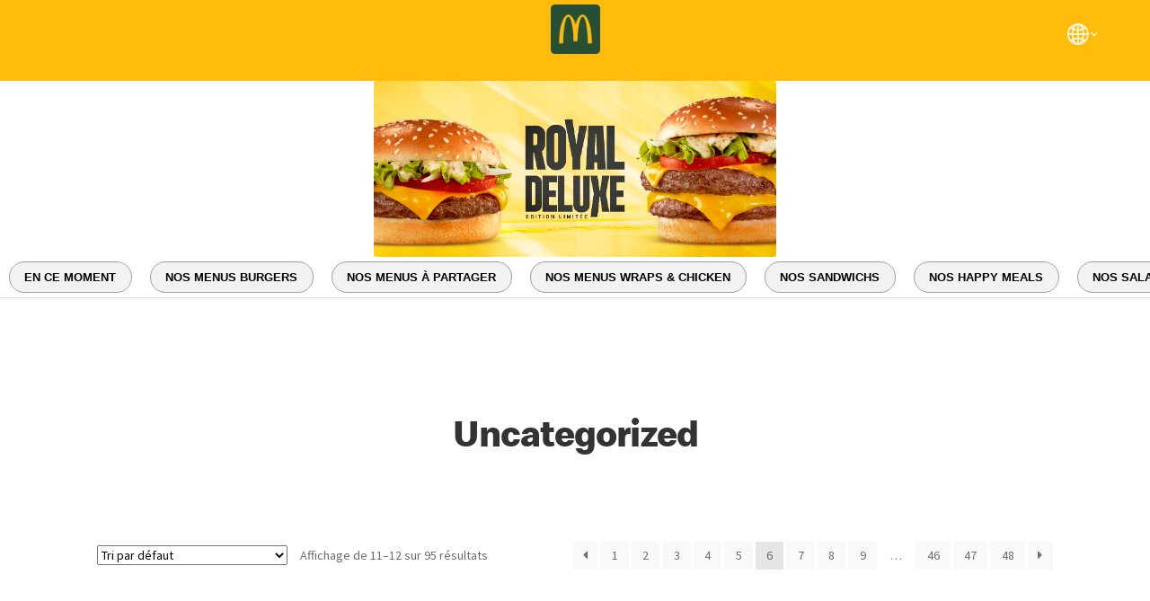

--- FILE ---
content_type: text/html; charset=UTF-8
request_url: https://menumcdo.com/product-category/uncategorized/page/6/
body_size: 26515
content:
<!doctype html>
<html class=" optml_no_js " lang="fr-FR" prefix="og: https://ogp.me/ns#">
<head>
<meta charset="UTF-8">
<meta name="viewport" content="width=device-width, initial-scale=1">
<link rel="profile" href="http://gmpg.org/xfn/11">
<link rel="pingback" href="https://menumcdo.com/xmlrpc.php">


<!-- SEO par Rank Math - https://s.rankmath.com/home -->
<title>Uncategorized - Menu McDonald&#039;s</title>
<meta name="robots" content="follow, index, max-snippet:-1, max-video-preview:-1, max-image-preview:large"/>
<link rel="canonical" href="https://menumcdo.com/product-category/uncategorized/page/6/" />
<link rel="prev" href="https://menumcdo.com/product-category/uncategorized/page/5/" />
<link rel="next" href="https://menumcdo.com/product-category/uncategorized/page/7/" />
<meta property="og:locale" content="fr_FR">
<meta property="og:type" content="article">
<meta property="og:title" content="Uncategorized - Menu McDonald&#039;s">
<meta property="og:url" content="https://menumcdo.com/product-category/uncategorized/page/6/">
<meta property="og:site_name" content="Menu  McDonald&#039;s">
<meta name="twitter:card" content="summary_large_image">
<meta name="twitter:title" content="Uncategorized - Menu McDonald&#039;s">
<script type="application/ld+json" class="rank-math-schema">{"@context":"https://schema.org","@graph":[{"@type":"Organization","@id":"https://menumcdo.com/#organization","name":"Menu McDonald's","url":"https://menumcdo.com","logo":{"@type":"ImageObject","@id":"https://menumcdo.com/#logo","url":"https://mltwiersgrjj.i.optimole.com/UjSS7Fo-rNndar4H/w:auto/h:auto/q:90/https://menumcdo.com/wp-content/uploads/2021/04/FAVICON-MCDONALDS.png","caption":"Menu McDonald's","inLanguage":"fr-FR","width":"512","height":"512"},"priceRange":"Admin-BeeCee","openingHours":["Monday,Tuesday,Wednesday,Thursday,Friday,Saturday,Sunday 09:00-17:00"]},{"@type":"WebSite","@id":"https://menumcdo.com/#website","url":"https://menumcdo.com","name":"Menu McDonald's","publisher":{"@id":"https://menumcdo.com/#organization"},"inLanguage":"fr-FR"},{"@type":"ImageObject","@id":"https://mltwiersgrjj.i.optimole.com/UjSS7Fo-_kpk3Qmr/w:auto/h:auto/q:90/https://menumcdo.com/wp-content/uploads/2024/09/240813-McDo-CLUBHOUSE-NGK-Produits-Solo-564x564-KP.png","url":"https://mltwiersgrjj.i.optimole.com/UjSS7Fo-_kpk3Qmr/w:auto/h:auto/q:90/https://menumcdo.com/wp-content/uploads/2024/09/240813-McDo-CLUBHOUSE-NGK-Produits-Solo-564x564-KP.png","width":"564","height":"564","inLanguage":"fr-FR"},{"@type":"CollectionPage","@id":"https://menumcdo.com/product-category/uncategorized/page/6/#webpage","url":"https://menumcdo.com/product-category/uncategorized/page/6/","name":"Uncategorized - Menu McDonald&#039;s","isPartOf":{"@id":"https://menumcdo.com/#website"},"primaryImageOfPage":{"@id":"https://mltwiersgrjj.i.optimole.com/UjSS7Fo-_kpk3Qmr/w:auto/h:auto/q:90/https://menumcdo.com/wp-content/uploads/2024/09/240813-McDo-CLUBHOUSE-NGK-Produits-Solo-564x564-KP.png"},"inLanguage":"fr-FR"}]}</script>
<!-- /Extension Rank Math WordPress SEO -->

<link rel='dns-prefetch' href='//www.googletagmanager.com' />
<link rel='dns-prefetch' href='//fonts.googleapis.com' />
<link rel='dns-prefetch' href='//mltwiersgrjj.i.optimole.com' />
<link rel='preconnect' href='https://mltwiersgrjj.i.optimole.com' />
<link rel="alternate" type="application/rss+xml" title="Menu  McDonald&#039;s &raquo; Flux" href="https://menumcdo.com/feed/" />
<link rel="alternate" type="application/rss+xml" title="Menu  McDonald&#039;s &raquo; Flux des commentaires" href="https://menumcdo.com/comments/feed/" />
<link rel="alternate" type="application/rss+xml" title="Flux pour Menu  McDonald&#039;s &raquo; Uncategorized Catégorie" href="https://menumcdo.com/product-category/uncategorized/feed/" />
<script>
window._wpemojiSettings = {"baseUrl":"https:\/\/s.w.org\/images\/core\/emoji\/14.0.0\/72x72\/","ext":".png","svgUrl":"https:\/\/s.w.org\/images\/core\/emoji\/14.0.0\/svg\/","svgExt":".svg","source":{"concatemoji":"https:\/\/menumcdo.com\/wp-includes\/js\/wp-emoji-release.min.js?ver=6.2"}};
/*! This file is auto-generated */
!function(e,a,t){var n,r,o,i=a.createElement("canvas"),p=i.getContext&&i.getContext("2d");function s(e,t){p.clearRect(0,0,i.width,i.height),p.fillText(e,0,0);e=i.toDataURL();return p.clearRect(0,0,i.width,i.height),p.fillText(t,0,0),e===i.toDataURL()}function c(e){var t=a.createElement("script");t.src=e,t.defer=t.type="text/javascript",a.getElementsByTagName("head")[0].appendChild(t)}for(o=Array("flag","emoji"),t.supports={everything:!0,everythingExceptFlag:!0},r=0;r<o.length;r++)t.supports[o[r]]=function(e){if(p&&p.fillText)switch(p.textBaseline="top",p.font="600 32px Arial",e){case"flag":return s("\ud83c\udff3\ufe0f\u200d\u26a7\ufe0f","\ud83c\udff3\ufe0f\u200b\u26a7\ufe0f")?!1:!s("\ud83c\uddfa\ud83c\uddf3","\ud83c\uddfa\u200b\ud83c\uddf3")&&!s("\ud83c\udff4\udb40\udc67\udb40\udc62\udb40\udc65\udb40\udc6e\udb40\udc67\udb40\udc7f","\ud83c\udff4\u200b\udb40\udc67\u200b\udb40\udc62\u200b\udb40\udc65\u200b\udb40\udc6e\u200b\udb40\udc67\u200b\udb40\udc7f");case"emoji":return!s("\ud83e\udef1\ud83c\udffb\u200d\ud83e\udef2\ud83c\udfff","\ud83e\udef1\ud83c\udffb\u200b\ud83e\udef2\ud83c\udfff")}return!1}(o[r]),t.supports.everything=t.supports.everything&&t.supports[o[r]],"flag"!==o[r]&&(t.supports.everythingExceptFlag=t.supports.everythingExceptFlag&&t.supports[o[r]]);t.supports.everythingExceptFlag=t.supports.everythingExceptFlag&&!t.supports.flag,t.DOMReady=!1,t.readyCallback=function(){t.DOMReady=!0},t.supports.everything||(n=function(){t.readyCallback()},a.addEventListener?(a.addEventListener("DOMContentLoaded",n,!1),e.addEventListener("load",n,!1)):(e.attachEvent("onload",n),a.attachEvent("onreadystatechange",function(){"complete"===a.readyState&&t.readyCallback()})),(e=t.source||{}).concatemoji?c(e.concatemoji):e.wpemoji&&e.twemoji&&(c(e.twemoji),c(e.wpemoji)))}(window,document,window._wpemojiSettings);
</script>
<style>
img.wp-smiley,
img.emoji {
	display: inline !important;
	border: none !important;
	box-shadow: none !important;
	height: 1em !important;
	width: 1em !important;
	margin: 0 0.07em !important;
	vertical-align: -0.1em !important;
	background: none !important;
	padding: 0 !important;
}
</style>
	<link rel='stylesheet' id='wp-block-library-css' href='https://menumcdo.com/wp-includes/css/dist/block-library/style.min.css?ver=6.2' media='all' />
<style id='wp-block-library-theme-inline-css'>
.wp-block-audio figcaption{color:#555;font-size:13px;text-align:center}.is-dark-theme .wp-block-audio figcaption{color:hsla(0,0%,100%,.65)}.wp-block-audio{margin:0 0 1em}.wp-block-code{border:1px solid #ccc;border-radius:4px;font-family:Menlo,Consolas,monaco,monospace;padding:.8em 1em}.wp-block-embed figcaption{color:#555;font-size:13px;text-align:center}.is-dark-theme .wp-block-embed figcaption{color:hsla(0,0%,100%,.65)}.wp-block-embed{margin:0 0 1em}.blocks-gallery-caption{color:#555;font-size:13px;text-align:center}.is-dark-theme .blocks-gallery-caption{color:hsla(0,0%,100%,.65)}.wp-block-image figcaption{color:#555;font-size:13px;text-align:center}.is-dark-theme .wp-block-image figcaption{color:hsla(0,0%,100%,.65)}.wp-block-image{margin:0 0 1em}.wp-block-pullquote{border-bottom:4px solid;border-top:4px solid;color:currentColor;margin-bottom:1.75em}.wp-block-pullquote cite,.wp-block-pullquote footer,.wp-block-pullquote__citation{color:currentColor;font-size:.8125em;font-style:normal;text-transform:uppercase}.wp-block-quote{border-left:.25em solid;margin:0 0 1.75em;padding-left:1em}.wp-block-quote cite,.wp-block-quote footer{color:currentColor;font-size:.8125em;font-style:normal;position:relative}.wp-block-quote.has-text-align-right{border-left:none;border-right:.25em solid;padding-left:0;padding-right:1em}.wp-block-quote.has-text-align-center{border:none;padding-left:0}.wp-block-quote.is-large,.wp-block-quote.is-style-large,.wp-block-quote.is-style-plain{border:none}.wp-block-search .wp-block-search__label{font-weight:700}.wp-block-search__button{border:1px solid #ccc;padding:.375em .625em}:where(.wp-block-group.has-background){padding:1.25em 2.375em}.wp-block-separator.has-css-opacity{opacity:.4}.wp-block-separator{border:none;border-bottom:2px solid;margin-left:auto;margin-right:auto}.wp-block-separator.has-alpha-channel-opacity{opacity:1}.wp-block-separator:not(.is-style-wide):not(.is-style-dots){width:100px}.wp-block-separator.has-background:not(.is-style-dots){border-bottom:none;height:1px}.wp-block-separator.has-background:not(.is-style-wide):not(.is-style-dots){height:2px}.wp-block-table{margin:0 0 1em}.wp-block-table td,.wp-block-table th{word-break:normal}.wp-block-table figcaption{color:#555;font-size:13px;text-align:center}.is-dark-theme .wp-block-table figcaption{color:hsla(0,0%,100%,.65)}.wp-block-video figcaption{color:#555;font-size:13px;text-align:center}.is-dark-theme .wp-block-video figcaption{color:hsla(0,0%,100%,.65)}.wp-block-video{margin:0 0 1em}.wp-block-template-part.has-background{margin-bottom:0;margin-top:0;padding:1.25em 2.375em}
</style>
<link rel='stylesheet' id='wc-block-vendors-style-css' href='https://menumcdo.com/wp-content/plugins/woocommerce/packages/woocommerce-blocks/build/vendors-style.css?ver=4.4.3' media='all' />
<link rel='stylesheet' id='wc-block-style-css' href='https://menumcdo.com/wp-content/plugins/woocommerce/packages/woocommerce-blocks/build/style.css?ver=4.4.3' media='all' />
<link rel='stylesheet' id='storefront-gutenberg-blocks-css' href='https://menumcdo.com/wp-content/themes/storefront/assets/css/base/gutenberg-blocks.css?ver=3.5.1' media='all' />
<style id='storefront-gutenberg-blocks-inline-css'>

				.wp-block-button__link:not(.has-text-color) {
					color: #333333;
				}

				.wp-block-button__link:not(.has-text-color):hover,
				.wp-block-button__link:not(.has-text-color):focus,
				.wp-block-button__link:not(.has-text-color):active {
					color: #333333;
				}

				.wp-block-button__link:not(.has-background) {
					background-color: #eeeeee;
				}

				.wp-block-button__link:not(.has-background):hover,
				.wp-block-button__link:not(.has-background):focus,
				.wp-block-button__link:not(.has-background):active {
					border-color: #d5d5d5;
					background-color: #d5d5d5;
				}

				.wp-block-quote footer,
				.wp-block-quote cite,
				.wp-block-quote__citation {
					color: #6d6d6d;
				}

				.wp-block-pullquote cite,
				.wp-block-pullquote footer,
				.wp-block-pullquote__citation {
					color: #6d6d6d;
				}

				.wp-block-image figcaption {
					color: #6d6d6d;
				}

				.wp-block-separator.is-style-dots::before {
					color: #333333;
				}

				.wp-block-file a.wp-block-file__button {
					color: #333333;
					background-color: #eeeeee;
					border-color: #eeeeee;
				}

				.wp-block-file a.wp-block-file__button:hover,
				.wp-block-file a.wp-block-file__button:focus,
				.wp-block-file a.wp-block-file__button:active {
					color: #333333;
					background-color: #d5d5d5;
				}

				.wp-block-code,
				.wp-block-preformatted pre {
					color: #6d6d6d;
				}

				.wp-block-table:not( .has-background ):not( .is-style-stripes ) tbody tr:nth-child(2n) td {
					background-color: #fdfdfd;
				}

				.wp-block-cover .wp-block-cover__inner-container h1:not(.has-text-color),
				.wp-block-cover .wp-block-cover__inner-container h2:not(.has-text-color),
				.wp-block-cover .wp-block-cover__inner-container h3:not(.has-text-color),
				.wp-block-cover .wp-block-cover__inner-container h4:not(.has-text-color),
				.wp-block-cover .wp-block-cover__inner-container h5:not(.has-text-color),
				.wp-block-cover .wp-block-cover__inner-container h6:not(.has-text-color) {
					color: #000000;
				}

				.wc-block-components-price-slider__range-input-progress,
				.rtl .wc-block-components-price-slider__range-input-progress {
					--range-color: #96588a;
				}

				/* Target only IE11 */
				@media all and (-ms-high-contrast: none), (-ms-high-contrast: active) {
					.wc-block-components-price-slider__range-input-progress {
						background: #96588a;
					}
				}

				.wc-block-components-button:not(.is-link) {
					background-color: #333333;
					color: #ffffff;
				}

				.wc-block-components-button:not(.is-link):hover,
				.wc-block-components-button:not(.is-link):focus,
				.wc-block-components-button:not(.is-link):active {
					background-color: #1a1a1a;
					color: #ffffff;
				}

				.wc-block-components-button:not(.is-link):disabled {
					background-color: #333333;
					color: #ffffff;
				}

				.wc-block-cart__submit-container {
					background-color: #ffffff;
				}

				.wc-block-cart__submit-container::before {
					color: rgba(220,220,220,0.5);
				}

				.wc-block-components-order-summary-item__quantity {
					background-color: #ffffff;
					border-color: #6d6d6d;
					box-shadow: 0 0 0 2px #ffffff;
					color: #6d6d6d;
				}
			
</style>
<link rel='stylesheet' id='classic-theme-styles-css' href='https://menumcdo.com/wp-includes/css/classic-themes.min.css?ver=6.2' media='all' />
<style id='global-styles-inline-css'>
body{--wp--preset--color--black: #000000;--wp--preset--color--cyan-bluish-gray: #abb8c3;--wp--preset--color--white: #ffffff;--wp--preset--color--pale-pink: #f78da7;--wp--preset--color--vivid-red: #cf2e2e;--wp--preset--color--luminous-vivid-orange: #ff6900;--wp--preset--color--luminous-vivid-amber: #fcb900;--wp--preset--color--light-green-cyan: #7bdcb5;--wp--preset--color--vivid-green-cyan: #00d084;--wp--preset--color--pale-cyan-blue: #8ed1fc;--wp--preset--color--vivid-cyan-blue: #0693e3;--wp--preset--color--vivid-purple: #9b51e0;--wp--preset--gradient--vivid-cyan-blue-to-vivid-purple: linear-gradient(135deg,rgba(6,147,227,1) 0%,rgb(155,81,224) 100%);--wp--preset--gradient--light-green-cyan-to-vivid-green-cyan: linear-gradient(135deg,rgb(122,220,180) 0%,rgb(0,208,130) 100%);--wp--preset--gradient--luminous-vivid-amber-to-luminous-vivid-orange: linear-gradient(135deg,rgba(252,185,0,1) 0%,rgba(255,105,0,1) 100%);--wp--preset--gradient--luminous-vivid-orange-to-vivid-red: linear-gradient(135deg,rgba(255,105,0,1) 0%,rgb(207,46,46) 100%);--wp--preset--gradient--very-light-gray-to-cyan-bluish-gray: linear-gradient(135deg,rgb(238,238,238) 0%,rgb(169,184,195) 100%);--wp--preset--gradient--cool-to-warm-spectrum: linear-gradient(135deg,rgb(74,234,220) 0%,rgb(151,120,209) 20%,rgb(207,42,186) 40%,rgb(238,44,130) 60%,rgb(251,105,98) 80%,rgb(254,248,76) 100%);--wp--preset--gradient--blush-light-purple: linear-gradient(135deg,rgb(255,206,236) 0%,rgb(152,150,240) 100%);--wp--preset--gradient--blush-bordeaux: linear-gradient(135deg,rgb(254,205,165) 0%,rgb(254,45,45) 50%,rgb(107,0,62) 100%);--wp--preset--gradient--luminous-dusk: linear-gradient(135deg,rgb(255,203,112) 0%,rgb(199,81,192) 50%,rgb(65,88,208) 100%);--wp--preset--gradient--pale-ocean: linear-gradient(135deg,rgb(255,245,203) 0%,rgb(182,227,212) 50%,rgb(51,167,181) 100%);--wp--preset--gradient--electric-grass: linear-gradient(135deg,rgb(202,248,128) 0%,rgb(113,206,126) 100%);--wp--preset--gradient--midnight: linear-gradient(135deg,rgb(2,3,129) 0%,rgb(40,116,252) 100%);--wp--preset--duotone--dark-grayscale: url('#wp-duotone-dark-grayscale');--wp--preset--duotone--grayscale: url('#wp-duotone-grayscale');--wp--preset--duotone--purple-yellow: url('#wp-duotone-purple-yellow');--wp--preset--duotone--blue-red: url('#wp-duotone-blue-red');--wp--preset--duotone--midnight: url('#wp-duotone-midnight');--wp--preset--duotone--magenta-yellow: url('#wp-duotone-magenta-yellow');--wp--preset--duotone--purple-green: url('#wp-duotone-purple-green');--wp--preset--duotone--blue-orange: url('#wp-duotone-blue-orange');--wp--preset--font-size--small: 14px;--wp--preset--font-size--medium: 23px;--wp--preset--font-size--large: 26px;--wp--preset--font-size--x-large: 42px;--wp--preset--font-size--normal: 16px;--wp--preset--font-size--huge: 37px;--wp--preset--spacing--20: 0.44rem;--wp--preset--spacing--30: 0.67rem;--wp--preset--spacing--40: 1rem;--wp--preset--spacing--50: 1.5rem;--wp--preset--spacing--60: 2.25rem;--wp--preset--spacing--70: 3.38rem;--wp--preset--spacing--80: 5.06rem;--wp--preset--shadow--natural: 6px 6px 9px rgba(0, 0, 0, 0.2);--wp--preset--shadow--deep: 12px 12px 50px rgba(0, 0, 0, 0.4);--wp--preset--shadow--sharp: 6px 6px 0px rgba(0, 0, 0, 0.2);--wp--preset--shadow--outlined: 6px 6px 0px -3px rgba(255, 255, 255, 1), 6px 6px rgba(0, 0, 0, 1);--wp--preset--shadow--crisp: 6px 6px 0px rgba(0, 0, 0, 1);}:where(.is-layout-flex){gap: 0.5em;}body .is-layout-flow > .alignleft{float: left;margin-inline-start: 0;margin-inline-end: 2em;}body .is-layout-flow > .alignright{float: right;margin-inline-start: 2em;margin-inline-end: 0;}body .is-layout-flow > .aligncenter{margin-left: auto !important;margin-right: auto !important;}body .is-layout-constrained > .alignleft{float: left;margin-inline-start: 0;margin-inline-end: 2em;}body .is-layout-constrained > .alignright{float: right;margin-inline-start: 2em;margin-inline-end: 0;}body .is-layout-constrained > .aligncenter{margin-left: auto !important;margin-right: auto !important;}body .is-layout-constrained > :where(:not(.alignleft):not(.alignright):not(.alignfull)){max-width: var(--wp--style--global--content-size);margin-left: auto !important;margin-right: auto !important;}body .is-layout-constrained > .alignwide{max-width: var(--wp--style--global--wide-size);}body .is-layout-flex{display: flex;}body .is-layout-flex{flex-wrap: wrap;align-items: center;}body .is-layout-flex > *{margin: 0;}:where(.wp-block-columns.is-layout-flex){gap: 2em;}.has-black-color{color: var(--wp--preset--color--black) !important;}.has-cyan-bluish-gray-color{color: var(--wp--preset--color--cyan-bluish-gray) !important;}.has-white-color{color: var(--wp--preset--color--white) !important;}.has-pale-pink-color{color: var(--wp--preset--color--pale-pink) !important;}.has-vivid-red-color{color: var(--wp--preset--color--vivid-red) !important;}.has-luminous-vivid-orange-color{color: var(--wp--preset--color--luminous-vivid-orange) !important;}.has-luminous-vivid-amber-color{color: var(--wp--preset--color--luminous-vivid-amber) !important;}.has-light-green-cyan-color{color: var(--wp--preset--color--light-green-cyan) !important;}.has-vivid-green-cyan-color{color: var(--wp--preset--color--vivid-green-cyan) !important;}.has-pale-cyan-blue-color{color: var(--wp--preset--color--pale-cyan-blue) !important;}.has-vivid-cyan-blue-color{color: var(--wp--preset--color--vivid-cyan-blue) !important;}.has-vivid-purple-color{color: var(--wp--preset--color--vivid-purple) !important;}.has-black-background-color{background-color: var(--wp--preset--color--black) !important;}.has-cyan-bluish-gray-background-color{background-color: var(--wp--preset--color--cyan-bluish-gray) !important;}.has-white-background-color{background-color: var(--wp--preset--color--white) !important;}.has-pale-pink-background-color{background-color: var(--wp--preset--color--pale-pink) !important;}.has-vivid-red-background-color{background-color: var(--wp--preset--color--vivid-red) !important;}.has-luminous-vivid-orange-background-color{background-color: var(--wp--preset--color--luminous-vivid-orange) !important;}.has-luminous-vivid-amber-background-color{background-color: var(--wp--preset--color--luminous-vivid-amber) !important;}.has-light-green-cyan-background-color{background-color: var(--wp--preset--color--light-green-cyan) !important;}.has-vivid-green-cyan-background-color{background-color: var(--wp--preset--color--vivid-green-cyan) !important;}.has-pale-cyan-blue-background-color{background-color: var(--wp--preset--color--pale-cyan-blue) !important;}.has-vivid-cyan-blue-background-color{background-color: var(--wp--preset--color--vivid-cyan-blue) !important;}.has-vivid-purple-background-color{background-color: var(--wp--preset--color--vivid-purple) !important;}.has-black-border-color{border-color: var(--wp--preset--color--black) !important;}.has-cyan-bluish-gray-border-color{border-color: var(--wp--preset--color--cyan-bluish-gray) !important;}.has-white-border-color{border-color: var(--wp--preset--color--white) !important;}.has-pale-pink-border-color{border-color: var(--wp--preset--color--pale-pink) !important;}.has-vivid-red-border-color{border-color: var(--wp--preset--color--vivid-red) !important;}.has-luminous-vivid-orange-border-color{border-color: var(--wp--preset--color--luminous-vivid-orange) !important;}.has-luminous-vivid-amber-border-color{border-color: var(--wp--preset--color--luminous-vivid-amber) !important;}.has-light-green-cyan-border-color{border-color: var(--wp--preset--color--light-green-cyan) !important;}.has-vivid-green-cyan-border-color{border-color: var(--wp--preset--color--vivid-green-cyan) !important;}.has-pale-cyan-blue-border-color{border-color: var(--wp--preset--color--pale-cyan-blue) !important;}.has-vivid-cyan-blue-border-color{border-color: var(--wp--preset--color--vivid-cyan-blue) !important;}.has-vivid-purple-border-color{border-color: var(--wp--preset--color--vivid-purple) !important;}.has-vivid-cyan-blue-to-vivid-purple-gradient-background{background: var(--wp--preset--gradient--vivid-cyan-blue-to-vivid-purple) !important;}.has-light-green-cyan-to-vivid-green-cyan-gradient-background{background: var(--wp--preset--gradient--light-green-cyan-to-vivid-green-cyan) !important;}.has-luminous-vivid-amber-to-luminous-vivid-orange-gradient-background{background: var(--wp--preset--gradient--luminous-vivid-amber-to-luminous-vivid-orange) !important;}.has-luminous-vivid-orange-to-vivid-red-gradient-background{background: var(--wp--preset--gradient--luminous-vivid-orange-to-vivid-red) !important;}.has-very-light-gray-to-cyan-bluish-gray-gradient-background{background: var(--wp--preset--gradient--very-light-gray-to-cyan-bluish-gray) !important;}.has-cool-to-warm-spectrum-gradient-background{background: var(--wp--preset--gradient--cool-to-warm-spectrum) !important;}.has-blush-light-purple-gradient-background{background: var(--wp--preset--gradient--blush-light-purple) !important;}.has-blush-bordeaux-gradient-background{background: var(--wp--preset--gradient--blush-bordeaux) !important;}.has-luminous-dusk-gradient-background{background: var(--wp--preset--gradient--luminous-dusk) !important;}.has-pale-ocean-gradient-background{background: var(--wp--preset--gradient--pale-ocean) !important;}.has-electric-grass-gradient-background{background: var(--wp--preset--gradient--electric-grass) !important;}.has-midnight-gradient-background{background: var(--wp--preset--gradient--midnight) !important;}.has-small-font-size{font-size: var(--wp--preset--font-size--small) !important;}.has-medium-font-size{font-size: var(--wp--preset--font-size--medium) !important;}.has-large-font-size{font-size: var(--wp--preset--font-size--large) !important;}.has-x-large-font-size{font-size: var(--wp--preset--font-size--x-large) !important;}
.wp-block-navigation a:where(:not(.wp-element-button)){color: inherit;}
:where(.wp-block-columns.is-layout-flex){gap: 2em;}
.wp-block-pullquote{font-size: 1.5em;line-height: 1.6;}
</style>
<link rel='stylesheet' id='bonfire-tactile-css-css' href='https://menumcdo.com/wp-content/plugins/tactile-by-bonfire/tactile.css?ver=1' media='all' />
<link rel='stylesheet' id='bonfire-tactile-swiper-css-css' href='https://menumcdo.com/wp-content/plugins/tactile-by-bonfire/swiper/swiper.css?ver=1' media='all' />
<link rel='stylesheet' id='bonfire-tactile-font-css' href='https://fonts.googleapis.com/css?family=Roboto%3A400%7CRubik%3A400%2C500%27+rel%3D%27stylesheet%27+type%3D%27text%2Fcss&#038;ver=6.2' media='all' />
<style id='woocommerce-inline-inline-css'>
.woocommerce form .form-row .required { visibility: visible; }
</style>
<link rel='stylesheet' id='hfe-style-css' href='https://menumcdo.com/wp-content/plugins/header-footer-elementor/assets/css/header-footer-elementor.css?ver=1.5.8' media='all' />
<style id='hfe-style-inline-css'>
.site-footer {
				display: none;
			}
</style>
<link rel='stylesheet' id='elementor-icons-css' href='https://menumcdo.com/wp-content/plugins/elementor/assets/lib/eicons/css/elementor-icons.min.css?ver=5.11.0' media='all' />
<link rel='stylesheet' id='elementor-animations-css' href='https://menumcdo.com/wp-content/plugins/elementor/assets/lib/animations/animations.min.css?ver=3.1.4' media='all' />
<link rel='stylesheet' id='elementor-frontend-css' href='https://menumcdo.com/wp-content/plugins/elementor/assets/css/frontend.min.css?ver=3.1.4' media='all' />
<link rel='stylesheet' id='elementor-post-67-css' href='https://menumcdo.com/wp-content/uploads/elementor/css/post-67.css?ver=1618253409' media='all' />
<link rel='stylesheet' id='elementor-pro-css' href='https://menumcdo.com/wp-content/plugins/elementor-pro/assets/css/frontend.min.css?ver=2.10.3' media='all' />
<link rel='stylesheet' id='elementor-global-css' href='https://menumcdo.com/wp-content/uploads/elementor/css/global.css?ver=1618253410' media='all' />
<link rel='stylesheet' id='font-awesome-css' href='https://menumcdo.com/wp-content/plugins/elementor/assets/lib/font-awesome/css/font-awesome.min.css?ver=4.7.0' media='all' />
<link rel='stylesheet' id='simple-line-icons-wl-css' href='https://menumcdo.com/wp-content/plugins/woolentor-addons/assets/css/simple-line-icons.css?ver=1.8.6' media='all' />
<link rel='stylesheet' id='htflexboxgrid-css' href='https://menumcdo.com/wp-content/plugins/woolentor-addons/assets/css/htflexboxgrid.css?ver=1.8.6' media='all' />
<link rel='stylesheet' id='slick-css' href='https://menumcdo.com/wp-content/plugins/woolentor-addons/assets/css/slick.css?ver=1.8.6' media='all' />
<link rel='stylesheet' id='woolentor-widgets-css' href='https://menumcdo.com/wp-content/plugins/woolentor-addons/assets/css/woolentor-widgets.css?ver=1.8.6' media='all' />
<link rel='stylesheet' id='storefront-style-css' href='https://menumcdo.com/wp-content/themes/storefront/style.css?ver=3.5.1' media='all' />
<style id='storefront-style-inline-css'>

			.main-navigation ul li a,
			.site-title a,
			ul.menu li a,
			.site-branding h1 a,
			button.menu-toggle,
			button.menu-toggle:hover,
			.handheld-navigation .dropdown-toggle {
				color: #333333;
			}

			button.menu-toggle,
			button.menu-toggle:hover {
				border-color: #333333;
			}

			.main-navigation ul li a:hover,
			.main-navigation ul li:hover > a,
			.site-title a:hover,
			.site-header ul.menu li.current-menu-item > a {
				color: #747474;
			}

			table:not( .has-background ) th {
				background-color: #f8f8f8;
			}

			table:not( .has-background ) tbody td {
				background-color: #fdfdfd;
			}

			table:not( .has-background ) tbody tr:nth-child(2n) td,
			fieldset,
			fieldset legend {
				background-color: #fbfbfb;
			}

			.site-header,
			.secondary-navigation ul ul,
			.main-navigation ul.menu > li.menu-item-has-children:after,
			.secondary-navigation ul.menu ul,
			.storefront-handheld-footer-bar,
			.storefront-handheld-footer-bar ul li > a,
			.storefront-handheld-footer-bar ul li.search .site-search,
			button.menu-toggle,
			button.menu-toggle:hover {
				background-color: #ffffff;
			}

			p.site-description,
			.site-header,
			.storefront-handheld-footer-bar {
				color: #404040;
			}

			button.menu-toggle:after,
			button.menu-toggle:before,
			button.menu-toggle span:before {
				background-color: #333333;
			}

			h1, h2, h3, h4, h5, h6, .wc-block-grid__product-title {
				color: #333333;
			}

			.widget h1 {
				border-bottom-color: #333333;
			}

			body,
			.secondary-navigation a {
				color: #6d6d6d;
			}

			.widget-area .widget a,
			.hentry .entry-header .posted-on a,
			.hentry .entry-header .post-author a,
			.hentry .entry-header .post-comments a,
			.hentry .entry-header .byline a {
				color: #727272;
			}

			a {
				color: #96588a;
			}

			a:focus,
			button:focus,
			.button.alt:focus,
			input:focus,
			textarea:focus,
			input[type="button"]:focus,
			input[type="reset"]:focus,
			input[type="submit"]:focus,
			input[type="email"]:focus,
			input[type="tel"]:focus,
			input[type="url"]:focus,
			input[type="password"]:focus,
			input[type="search"]:focus {
				outline-color: #96588a;
			}

			button, input[type="button"], input[type="reset"], input[type="submit"], .button, .widget a.button {
				background-color: #eeeeee;
				border-color: #eeeeee;
				color: #333333;
			}

			button:hover, input[type="button"]:hover, input[type="reset"]:hover, input[type="submit"]:hover, .button:hover, .widget a.button:hover {
				background-color: #d5d5d5;
				border-color: #d5d5d5;
				color: #333333;
			}

			button.alt, input[type="button"].alt, input[type="reset"].alt, input[type="submit"].alt, .button.alt, .widget-area .widget a.button.alt {
				background-color: #333333;
				border-color: #333333;
				color: #ffffff;
			}

			button.alt:hover, input[type="button"].alt:hover, input[type="reset"].alt:hover, input[type="submit"].alt:hover, .button.alt:hover, .widget-area .widget a.button.alt:hover {
				background-color: #1a1a1a;
				border-color: #1a1a1a;
				color: #ffffff;
			}

			.pagination .page-numbers li .page-numbers.current {
				background-color: #e6e6e6;
				color: #636363;
			}

			#comments .comment-list .comment-content .comment-text {
				background-color: #f8f8f8;
			}

			.site-footer {
				background-color: #f0f0f0;
				color: #6d6d6d;
			}

			.site-footer a:not(.button):not(.components-button) {
				color: #333333;
			}

			.site-footer .storefront-handheld-footer-bar a:not(.button):not(.components-button) {
				color: #333333;
			}

			.site-footer h1, .site-footer h2, .site-footer h3, .site-footer h4, .site-footer h5, .site-footer h6, .site-footer .widget .widget-title, .site-footer .widget .widgettitle {
				color: #333333;
			}

			.page-template-template-homepage.has-post-thumbnail .type-page.has-post-thumbnail .entry-title {
				color: #000000;
			}

			.page-template-template-homepage.has-post-thumbnail .type-page.has-post-thumbnail .entry-content {
				color: #000000;
			}

			@media screen and ( min-width: 768px ) {
				.secondary-navigation ul.menu a:hover {
					color: #595959;
				}

				.secondary-navigation ul.menu a {
					color: #404040;
				}

				.main-navigation ul.menu ul.sub-menu,
				.main-navigation ul.nav-menu ul.children {
					background-color: #f0f0f0;
				}

				.site-header {
					border-bottom-color: #f0f0f0;
				}
			}
</style>
<link rel='stylesheet' id='storefront-icons-css' href='https://menumcdo.com/wp-content/themes/storefront/assets/css/base/icons.css?ver=3.5.1' media='all' />
<link rel='stylesheet' id='storefront-fonts-css' href='https://fonts.googleapis.com/css?family=Source+Sans+Pro%3A400%2C300%2C300italic%2C400italic%2C600%2C700%2C900&#038;subset=latin%2Clatin-ext&#038;ver=3.5.1' media='all' />
<style id='optm_lazyload_noscript_style-inline-css'>
html.optml_no_js img[data-opt-src] { display: none !important; } 
 html .elementor-section[data-settings*="background_background"]:not(.optml-bg-lazyloaded),
html .elementor-section > .elementor-background-overlay:not(.optml-bg-lazyloaded),
html .wp-block-cover[style*="background-image"]:not(.optml-bg-lazyloaded),
html .coin-slider > .coin-slider > a:not(.optml-bg-lazyloaded),
html .coin-slider > .coin-slider:not(.optml-bg-lazyloaded),
html .elementor-widget-container:not(.optml-bg-lazyloaded),
html .elementor-background-slideshow__slide__image:not(.optml-bg-lazyloaded) { background-image: none !important; } 
</style>
<link rel='stylesheet' id='storefront-woocommerce-style-css' href='https://menumcdo.com/wp-content/themes/storefront/assets/css/woocommerce/woocommerce.css?ver=3.5.1' media='all' />
<style id='storefront-woocommerce-style-inline-css'>
@font-face {
				font-family: star;
				src: url(https://menumcdo.com/wp-content/plugins/woocommerce/assets/fonts//star.eot);
				src:
					url(https://menumcdo.com/wp-content/plugins/woocommerce/assets/fonts//star.eot?#iefix) format("embedded-opentype"),
					url(https://menumcdo.com/wp-content/plugins/woocommerce/assets/fonts//star.woff) format("woff"),
					url(https://menumcdo.com/wp-content/plugins/woocommerce/assets/fonts//star.ttf) format("truetype"),
					url(https://menumcdo.com/wp-content/plugins/woocommerce/assets/fonts//star.svg#star) format("svg");
				font-weight: 400;
				font-style: normal;
			}
			@font-face {
				font-family: WooCommerce;
				src: url(https://menumcdo.com/wp-content/plugins/woocommerce/assets/fonts//WooCommerce.eot);
				src:
					url(https://menumcdo.com/wp-content/plugins/woocommerce/assets/fonts//WooCommerce.eot?#iefix) format("embedded-opentype"),
					url(https://menumcdo.com/wp-content/plugins/woocommerce/assets/fonts//WooCommerce.woff) format("woff"),
					url(https://menumcdo.com/wp-content/plugins/woocommerce/assets/fonts//WooCommerce.ttf) format("truetype"),
					url(https://menumcdo.com/wp-content/plugins/woocommerce/assets/fonts//WooCommerce.svg#WooCommerce) format("svg");
				font-weight: 400;
				font-style: normal;
			}

			a.cart-contents,
			.site-header-cart .widget_shopping_cart a {
				color: #333333;
			}

			a.cart-contents:hover,
			.site-header-cart .widget_shopping_cart a:hover,
			.site-header-cart:hover > li > a {
				color: #747474;
			}

			table.cart td.product-remove,
			table.cart td.actions {
				border-top-color: #ffffff;
			}

			.storefront-handheld-footer-bar ul li.cart .count {
				background-color: #333333;
				color: #ffffff;
				border-color: #ffffff;
			}

			.woocommerce-tabs ul.tabs li.active a,
			ul.products li.product .price,
			.onsale,
			.wc-block-grid__product-onsale,
			.widget_search form:before,
			.widget_product_search form:before {
				color: #6d6d6d;
			}

			.woocommerce-breadcrumb a,
			a.woocommerce-review-link,
			.product_meta a {
				color: #727272;
			}

			.wc-block-grid__product-onsale,
			.onsale {
				border-color: #6d6d6d;
			}

			.star-rating span:before,
			.quantity .plus, .quantity .minus,
			p.stars a:hover:after,
			p.stars a:after,
			.star-rating span:before,
			#payment .payment_methods li input[type=radio]:first-child:checked+label:before {
				color: #96588a;
			}

			.widget_price_filter .ui-slider .ui-slider-range,
			.widget_price_filter .ui-slider .ui-slider-handle {
				background-color: #96588a;
			}

			.order_details {
				background-color: #f8f8f8;
			}

			.order_details > li {
				border-bottom: 1px dotted #e3e3e3;
			}

			.order_details:before,
			.order_details:after {
				background: -webkit-linear-gradient(transparent 0,transparent 0),-webkit-linear-gradient(135deg,#f8f8f8 33.33%,transparent 33.33%),-webkit-linear-gradient(45deg,#f8f8f8 33.33%,transparent 33.33%)
			}

			#order_review {
				background-color: #ffffff;
			}

			#payment .payment_methods > li .payment_box,
			#payment .place-order {
				background-color: #fafafa;
			}

			#payment .payment_methods > li:not(.woocommerce-notice) {
				background-color: #f5f5f5;
			}

			#payment .payment_methods > li:not(.woocommerce-notice):hover {
				background-color: #f0f0f0;
			}

			.woocommerce-pagination .page-numbers li .page-numbers.current {
				background-color: #e6e6e6;
				color: #636363;
			}

			.wc-block-grid__product-onsale,
			.onsale,
			.woocommerce-pagination .page-numbers li .page-numbers:not(.current) {
				color: #6d6d6d;
			}

			p.stars a:before,
			p.stars a:hover~a:before,
			p.stars.selected a.active~a:before {
				color: #6d6d6d;
			}

			p.stars.selected a.active:before,
			p.stars:hover a:before,
			p.stars.selected a:not(.active):before,
			p.stars.selected a.active:before {
				color: #96588a;
			}

			.single-product div.product .woocommerce-product-gallery .woocommerce-product-gallery__trigger {
				background-color: #eeeeee;
				color: #333333;
			}

			.single-product div.product .woocommerce-product-gallery .woocommerce-product-gallery__trigger:hover {
				background-color: #d5d5d5;
				border-color: #d5d5d5;
				color: #333333;
			}

			.button.added_to_cart:focus,
			.button.wc-forward:focus {
				outline-color: #96588a;
			}

			.added_to_cart,
			.site-header-cart .widget_shopping_cart a.button,
			.wc-block-grid__products .wc-block-grid__product .wp-block-button__link {
				background-color: #eeeeee;
				border-color: #eeeeee;
				color: #333333;
			}

			.added_to_cart:hover,
			.site-header-cart .widget_shopping_cart a.button:hover,
			.wc-block-grid__products .wc-block-grid__product .wp-block-button__link:hover {
				background-color: #d5d5d5;
				border-color: #d5d5d5;
				color: #333333;
			}

			.added_to_cart.alt, .added_to_cart, .widget a.button.checkout {
				background-color: #333333;
				border-color: #333333;
				color: #ffffff;
			}

			.added_to_cart.alt:hover, .added_to_cart:hover, .widget a.button.checkout:hover {
				background-color: #1a1a1a;
				border-color: #1a1a1a;
				color: #ffffff;
			}

			.button.loading {
				color: #eeeeee;
			}

			.button.loading:hover {
				background-color: #eeeeee;
			}

			.button.loading:after {
				color: #333333;
			}

			@media screen and ( min-width: 768px ) {
				.site-header-cart .widget_shopping_cart,
				.site-header .product_list_widget li .quantity {
					color: #404040;
				}

				.site-header-cart .widget_shopping_cart .buttons,
				.site-header-cart .widget_shopping_cart .total {
					background-color: #f5f5f5;
				}

				.site-header-cart .widget_shopping_cart {
					background-color: #f0f0f0;
				}
			}
				.storefront-product-pagination a {
					color: #6d6d6d;
					background-color: #ffffff;
				}
				.storefront-sticky-add-to-cart {
					color: #6d6d6d;
					background-color: #ffffff;
				}

				.storefront-sticky-add-to-cart a:not(.button) {
					color: #333333;
				}
</style>
<link rel='stylesheet' id='google-fonts-1-css' href='https://fonts.googleapis.com/css?family=Roboto%3A100%2C100italic%2C200%2C200italic%2C300%2C300italic%2C400%2C400italic%2C500%2C500italic%2C600%2C600italic%2C700%2C700italic%2C800%2C800italic%2C900%2C900italic%7CRoboto+Slab%3A100%2C100italic%2C200%2C200italic%2C300%2C300italic%2C400%2C400italic%2C500%2C500italic%2C600%2C600italic%2C700%2C700italic%2C800%2C800italic%2C900%2C900italic&#038;ver=6.2' media='all' />
<script src='https://menumcdo.com/wp-includes/js/jquery/jquery.min.js?ver=3.6.3' id='jquery-core-js'></script>
<script src='https://menumcdo.com/wp-includes/js/jquery/jquery-migrate.min.js?ver=3.4.0' id='jquery-migrate-js'></script>
<script src='https://www.googletagmanager.com/gtag/js?id=UA-77018940-27' id='google_gtagjs-js' async></script>
<script id='google_gtagjs-js-after'>
window.dataLayer = window.dataLayer || [];function gtag(){dataLayer.push(arguments);}
gtag('set', 'linker', {"domains":["menumcdo.com"]} );
gtag("js", new Date());
gtag("set", "developer_id.dZTNiMT", true);
gtag("config", "UA-77018940-27", {"anonymize_ip":true});
</script>
<link rel="https://api.w.org/" href="https://menumcdo.com/wp-json/" /><link rel="EditURI" type="application/rsd+xml" title="RSD" href="https://menumcdo.com/xmlrpc.php?rsd" />
<link rel="wlwmanifest" type="application/wlwmanifest+xml" href="https://menumcdo.com/wp-includes/wlwmanifest.xml" />
<meta name="generator" content="WordPress 6.2" />
<meta name="generator" content="Site Kit by Google 1.32.0" /><meta name="google-site-verification" content="tgQJKtpjZ3lGUDYowVr9g_MpScb8qw9_czXz08uxI0A" />	<noscript><style>.woocommerce-product-gallery{ opacity: 1 !important; }</style></noscript>
	<style data-noptimize>
.wc-block-grid__products .wc-block-grid__product .price, .wc-block-grid__products li.product .price, ul.products .wc-block-grid__product .price, ul.products li.product .price {
  display: none;
}
.woocommerce-Price-amount {
  display: none !important;
}
.wc-block-components-sort-select {
  display: none;
}
.shop_table .product-price {
  display: none;
}
.shop_table .product-subtotal {
  display: none;
}
.woocommerce-cart-form .actions {
  display: none;
}
.cart_totals {
  display: none;
}
@media screen and (max-width: 767px) {
  .my-account {
    display: none !important;
  }
  .storefront-handheld-footer-bar ul.columns-3 li {
    width: 47.333% !important;
  }
}
.tactile-search-button {
  display: none;
}
.product_type_simple, .product_type_variable {
  display: none;
}
.tactile-header-menu-logo-search-wrapper {
  background-color: #ffbc0d;
}
.tactile-swipe-menu-wrapper {
  background: white;
}
#site-navigation {
  display: none;
}
.site-title, .entry-header {
  display: none;
}
/*soulignement des titres des produits*/
.hentry .entry-content a {
  text-decoration: none !important;
}
/*End-soulignement des titres des produits*/
/*Produit non cliquable sur la home*/
.ht-product-image-wrap-2 a {
  pointer-events: none !important;
  cursor: none !important;
}
.ht-product-title-2 a {
  pointer-events: none !important;
  cursor: none !important;
}
.ht-product-2:hover .ht-product-image-wrap-2 .ht-product-action-3 ul li {
  opacity: 0 !important;
  visibility: hidden !important;
}
.ht-product-2:hover .ht-product-image-wrap-2 a img.ht-product-img-zoom {
  transform: none !important;
}
/*EndProduit non cliquable sur la home*/
.titel-category::after {
  content: '';
  border-bottom: 2px solid #ffbc0d;
  width: 330px;
  display: inline-block;
  margin-left: -30px;
  margin-bottom: 15px;
}
/*footer-barmobile*/
.storefront-handheld-footer-bar {
  display: none;
}
/*End-footer-barmobile*/
.tactile-logo a {
  font-family: "Speedee_A_Bd", Sans-serif !important;
  font-weight: 600 !important;
  font-size: 25px;
}
.ht-product-2 .ht-product-content-2 .ht-product-title-2 {
  font-size: 15px !important;
  font-family: "Speedee_A_Rg", Sans-serif !important;
  line-height: 1.2;
}
.tactile-by-bonfire-swipe ul li a {
  border-radius: 30px 30px 30px 30px !important;
  background: #f2f2f2;
  color: black;
  height: 35px !important;
  font-family: "Speedee_A_Rg", Sans-serif !important;
  padding-top: 0px !important;
  border: 1px solid #a49e9e !important;
  font-weight: 600;
}
@media screen and (min-width: 992px) {
  #metaslider-id-142, #metaslider-id-488, #metaslider-id-492 {
    width: 35% !important;
    margin-left: auto !important;
    margin-right: auto !important;
  }
  .page-id-516 {
    overflow-y: hidden !important;
  }
}
@media screen and (max-width: 767px) {
  .product {
    padding: 0 10px !important;
  }
  .tactile-by-bonfire {
    top: 0px !important;
    left: auto !important;
    right: -60%;
    width: 50%;
  }
}
.tactile-logo-image img {
  margin-left: auto !important;
  margin-right: auto !important;
  max-height: 55px !important;
  margin-top: 5px !important;
}
.tactile-header-menu-logo-search-wrapper {
  height: 90px !important;
}
.page-id-14 .tactile-logo-image::after {
  content: 'Menu  McDonald\2019s Martinique';
  color: white;
  font-size: 20px;
  font-family: "Speedee_A_Bd", Sans-serif !important;
  font-weight: 600 !important;
}
.page-id-477 .tactile-logo-image::after {
  content: 'Menu  McDonald\2019s Guyane';
  color: white;
  font-size: 20px;
  font-family: "Speedee_A_Bd", Sans-serif !important;
  font-weight: 600 !important;
}
.page-id-475 .tactile-logo-image::after {
  content: 'Menu  McDonald\2019s Guadeloupe';
  color: white;
  font-size: 20px;
  font-family: "Speedee_A_Bd", Sans-serif !important;
  font-weight: 600 !important;
}
.woocommerce-breadcrumb {
  display: none;
}
a:focus, button:focus, .button.alt:focus, input:focus, textarea:focus, input[type="button"]:focus, input[type="reset"]:focus, input[type="submit"]:focus, input[type="email"]:focus, input[type="tel"]:focus, input[type="url"]:focus, input[type="password"]:focus, input[type="search"]:focus {
  outline-color: transparent !important;
}
.page-id-516 .swiper-container {
  display: none;
}
.page-id-516 #metaslider-id-142 {
  display: none !important;
}
.page-id-516 .tactile-logo-image::after {
  content: 'Menu  McDonald\2019s';
  color: white;
  font-size: 20px;
  font-family: "Speedee_A_Bd", Sans-serif !important;
  font-weight: 600 !important;
}
.tactile-menu-button::after {
  background-image: url("https://mltwiersgrjj.i.optimole.com/UjSS7Fo-DAfBghG3/w:auto/h:auto/q:90/https://menumcdo.com/wp-content/uploads/2021/04/MENUDEROULANT2.png");
  background-size: 80% !important;
  background-repeat: no-repeat !important;
  border-radius: 50px !important;
  width: 50px !important;
  height: 40px !important;
  background-color: transparent !important;
}
.tactile-menu-button-middle {
  background-color: transparent !important;
}
.tactile-menu-button::before {
  background-color: transparent !important;
}
#menu-menu-depart {
  background-color: #1d553b !important;
}
#menu-item-529 a {
  color: #ffbc0d;
  font-family: "Speedee_A_Bd", Sans-serif !important;
}
#menu-item-528 a {
  color: #ffbc0d;
  font-family: "Speedee_A_Bd", Sans-serif !important;
}
#menu-item-527 a {
  color: #ffbc0d;
  font-family: "Speedee_A_Bd", Sans-serif !important;
}
.tactile-menu-button {
  padding-left: 1175px;
}
.tactile-by-bonfire {
  top: 50px;
  left: 1065px;
  width: 50%;
}
.tactile-menu-button {
  top: -5px !important;
}
@media screen and (max-width: 1250px) {
  .tactile-menu-button {
    left: auto;
    right: 45px;
    padding-left: 0px;
  }
}
.tactile-by-bonfire-swipe ul li a:hover {
  color: #757272 !important;
}
.page-id-776 .tactile-header-menu-logo-search-wrapper, .page-id-768 .tactile-header-menu-logo-search-wrapper, .page-id-763 .tactile-header-menu-logo-search-wrapper, .page-id-776 .tactile-slider-wrapper, .page-id-768 .tactile-slider-wrapper, .page-id-763 .tactile-slider-wrapper {
  display: none;
}
.page-id-477 .elementor-element-3e3e5ea3 {
  display: none !important;
}
.page-id-477 #menu-item-184 {
  display: none;
}

</style>
<style data-noptimize>
.tactile-header-background-color {
  display: none;
}
.mc-scrolled .tactile-slider-wrapper {
  display: none;
}
.tactile-slider-wrapper {
  background: #fff;
}
.tactile-slider-wrapper .flexslider {
  margin-bottom: 0 !important;
}
#masthead {
  margin-bottom: 0;
  padding-top: 0;
  padding-bottom: 0;
  padding-top: 320px;
}
.site-header {
  border-bottom-color: transparent;
}
.tactile-by-bonfire-swipe .menu > li {
  padding-left: 10px;
  padding-right: 10px;
}
.tactile-by-bonfire-swipe .menu > li.active > a {
  background: #606060;
  color: white !important;
}
.swiper-free-mode > .swiper-wrapper {
  width: 100% !important;
}
.elementor-heading-title.elementor-size-default {
  cursor: pointer;
}
@media screen and (max-width: 767px) {
  .swiper-free-mode > .swiper-wrapper {
    width: 2000px !important;
  }
}

</style>
<style>
.page-id-1062 #masthead {
  display: none !important;
}
.page-id-1062 .tactile-header-wrapper {
  display: none !important;
}
.page-id-1062 .mec-month-navigator {
  display: none !important;
}
.page-id-1062 .mec-calendar .mec-event-article {
  background-color: white !important;
}
.page-id-1062 .mec-daily-view-dates-events {
  margin-left: 0px !important;
}
.page-id-1062 .mec-event-article {
  display: flex !important;
}
.page-id-1062 .mec-event-article h4 {
  order: 1 !important;
  width: 50%;
}
.page-id-1062 .mec-event-article h4 a {
  color: #df53e3 !important;
  font-weight: 600;
  font-family: "Speedee_A_Bd", Sans-serif !important;
  text-transform: none !important;
}
.page-id-1062 .mec-event-article .mec-event-time {
  order: 3;
  width: 25%;
  display: flex;
  align-self: center;
  color: #00deb8 !important;
}
.page-id-1062 .mec-event-article .mec-event-detail {
  order: 2;
  width: 25%;
  display: flex;
  align-self: center;
  font-size: 20px;
  color: #ff8500;
  font-family: "Speedee_A_Bd", Sans-serif !important;
}
.page-id-1062 .mec-event-article .mec-event-image {
  order: 4;
  display: flex;
  justify-content: center;
  width: 100% !important;
  height: auto;
}
.page-id-1062 .mec-calendar .mec-event-article .mec-event-time {
  font-size: 20px;
}
.page-id-1062 .mec-calendar .mec-event-article .mec-event-title {
  font-size: 20px;
}
.page-id-1062 .mec-search-form {
  display: flex !important;
}
.page-id-1062 #mec_sf_location_1069 {
  width: 50% !important;
}
.page-id-1062 .mec-search-form .mec-date-search, .page-id-1062 .mec-search-form .mec-time-picker-search {
  width: 70%;
}
.page-id-1062 .mec-today-container {
  display: flex !important;
  flex-direction: column !important;
}
.page-id-1062 .mec-today-container h3 {
  order: 1;
  color: #7100ff !important;
  border-top: none !important;
}
.page-id-1062 .mec-today-container h2 {
  order: 2;
  color: #7100ff !important;
}
.page-id-1062 .mec-today-container .mec-today-count {
  order: 3;
  color: #d000d6 !important;
  font-size: 16px !important;
}
.page-id-1062 .mec-wrap .mec-totalcal-box {
  background-color: transparent !important;
  border: none !important;
  box-shadow: none !important;
}
.page-id-1062 .mec-checkboxes-search .mec-searchbar-category-wrap, .page-id-1062 .mec-wrap .mec-totalcal-box .mec-totalcal-view span, .page-id-1062 .mec-wrap .mec-totalcal-box input, .page-id-1062 .mec-wrap .mec-totalcal-box select {
  color: #7100ff;
  font-weight: 600;
  border-radius: 0px 10px 10px 0px;
  border-top: 2px solid #7100ff !important;
  border-bottom: 2px solid #7100ff !important;
  border-right: 2px solid #7100ff !important;
  border-left: none !important;
}
.page-id-1062 .mec-wrap .mec-totalcal-box i {
  color: #7100ff;
  font-weight: 600;
  border-top: 2px solid #7100ff !important;
  border-bottom: 2px solid #7100ff !important;
  border-left: 2px solid #7100ff !important;
  border-right: none !important;
  border-radius: 10px 0px 0px 10px;
}
.page-id-1062 #mec_sf_timepicker_end_1069 {
  display: none !important;
}
.page-id-1062 #mec_sf_timepicker_start_1069 {
  margin-right: 10px !important;
}
.page-id-1062 .mec-calendar {
  border: none !important;
  border-radius: 10px !important;
}
.page-id-1062 .mec-today-container {
  border-radius: 10px 10px 10px 10px !important;
  margin-bottom: 20px !important;
}
.page-id-1062 .mec-calendar.mec-calendar-daily .mec-calendar-a-month {
  border: none !important;
}
.page-id-1062 .mec-event-footer {
  display: none !important;
}
.page-id-1062 .mec-calendar .mec-has-event::after {
  background-color: #df53e3 !important;
}
.page-id-1062 .mec-qrcode-details, .page-id-1062 .mec-event-export-module, .page-id-1062 .mec-events-meta-group, .page-id-1062 .mec-event-social {
  display: none !important;
}
.page-id-1062 .featherlight-content .mec-wrap .col-md-4, .page-id-1062 .featherlight-content .mec-wrap .col-md-8 {
  width: 100% !important;
  padding: 0 !important;
}
.page-id-1062 .featherlight-content {
  background-image: url("https://mltwiersgrjj.i.optimole.com/UjSS7Fo-6kJaxzIp/w:auto/h:auto/q:90/https://menumcdo.com/wp-content/uploads/2023/02/BG.png") !important;
  background-repeat: no-repeat !important;
  background-size: cover !important;
}
.page-id-1062 .featherlight-content h1 {
  font-size: 28px;
  color: #ff008e !important;
}
.page-id-1062 .featherlight-content .mec-date, .page-id-1062 .featherlight-content .mec-time, .page-id-1062 .featherlight-content .mec-location {
  color: #00deb8 !important;
}
.page-id-1062 .featherlight-content .mec-start-date-label, .page-id-1062 .featherlight-content .mec-events-abbr, .page-id-1062 .featherlight-content .org {
  font-weight: 600 !important;
  font-size: 14px;
}
.page-id-1062 .featherlight-content .mec-event-content p {
  font-size: 18px !important;
}
.page-id-1062 .featherlight-content .mec-event-content a {
  color: #ff008e !important;
}
.page-id-1062 .mec-time-picker-search {
  display: none !important;
}
.page-id-1062 .mec-modal-wrap {
  overflow-x: inherit !important;
  overflow-y: auto !important;
}
.page-id-1062 .mec-color, .page-id-1062 .mec-color-before ::before, .page-id-1062 .mec-color-hover:hover, .page-id-1062 .mec-wrap .mec-color, .page-id-1062 .mec-wrap .mec-color-before ::before, .page-id-1062 .mec-wrap .mec-color-hover:hover {
  color: #00deb8 !important;
}
.page-id-1062 .mec-wrap {
  font: 14px/25px;
  font-weight: 400;
  color: #00deb8 !important;
}
@media only screen and (max-width: 767px) {
  body .featherlight .featherlight-close-icon {
    top: 35px !important;
    right: -88% !important;
    position: relative !important;
  }
  .page-id-1062 .mec-event-title a {
    height: 275px !important;
    z-index: 1 !important;
    display: block;
    width: 100%;
    text-align: center;
  }
  .page-id-1062 .mec-event-detail {
    margin-top: -255px !important;
  }
  .page-id-1062 .entry-content .mec-daily-view-date-events .mec-event-article {
    flex-direction: column !important;
  }
  .page-id-1062 .hentry .wp-post-image {
    margin-bottom: 0 !important;
    margin-left: auto;
    margin-right: auto;
  }
  .page-id-1062 .mec-search-form {
    display: flex !important;
    flex-direction: column !important;
  }
  .page-id-1062 #mec_sf_location_1069 {
    width: 90% !important;
  }
  .page-id-1062 .mec-wrap .mec-totalcal-box i {
    width: 10% !important;
  }
  .page-id-1062 .mec-search-form .mec-time-picker-search {
    width: 100% !important;
  }
  .page-id-1062 .mec-time-picker-search {
    display: flex;
    flex-direction: initial !important;
    flex-wrap: wrap;
  }
  .page-id-1062 #mec_sf_timepicker_end_1069 {
    margin-top: 10px !important;
    margin-left: 0px !important;
    width: 240px !important;
  }
  .page-id-1062 #mec_sf_timepicker_start_1069 {
    margin-left: 0px !important;
  }
  .page-id-1062 #mec_sf_timepicker_start_1069 {
    width: 200px !important;
  }
  .page-id-1062 .mec-event-loc-place {
    text-align: center !important;
  }
  .page-id-1062 .mec-event-article h4 {
    order: 1 !important;
    width: 100% !important;
    justify-content: center !important;
    display: flex !important;
  }
  .page-id-1062 .mec-event-article .mec-event-detail {
    order: 2;
    width: 100% !important;
    justify-content: center;
  }
  .page-id-1062 .mec-event-article .mec-event-time {
    order: 3;
    width: 100% !important;
    margin-top: 8px;
    justify-content: center;
  }
  .page-id-1062 body .featherlight .featherlight-content {
    width: 90%;
  }
  .page-id-1062 .featherlight-content dl {
    margin: 8px auto !important;
  }
  .page-id-1062 .featherlight-content .mec-single-event-date {
    margin-bottom: 0 !important;
  }
  .page-id-1062 .featherlight-content .mec-event-meta {
    margin-top: 0px !important;
  }
  .page-id-1062 .featherlight-content .mec-events-event-image {
    display: none !important;
  }
  .page-id-1062 .featherlight-content .mec-single-event-description p {
    font-weight: 600 !important;
  }
  .page-id-1062 .featherlight-content .mec-single-event-description a {
    border: 1px solid #ff008e !important;
    border-radius: 15px !important;
    display: block !important;
    max-width: max-content !important;
    margin: 0 auto !important;
    padding: 8px 10px !important;
  }
}

</style>
<script data-noptimize="1">
window.mc_mySwiperConfig=function(c){
    if(0&&c){
        c['navigation']={
          nextEl: ".swiper-button-next",
          prevEl: ".swiper-button-prev"
        };
        jQuery('.swiper-container').append('<div class="swiper-button-next"></div><div class="swiper-button-prev"></div>')
    }
    return c
}
</script>
<meta name="generator" content="Optimole 3.0.1">
		<style type="text/css">
			img[data-opt-src]:not([data-opt-lazy-loaded]) {
				transition: .2s filter linear, .2s opacity linear, .2s border-radius linear;
				-webkit-transition: .2s filter linear, .2s opacity linear, .2s border-radius linear;
				-moz-transition: .2s filter linear, .2s opacity linear, .2s border-radius linear;
				-o-transition: .2s filter linear, .2s opacity linear, .2s border-radius linear;
			}
			img[data-opt-src]:not([data-opt-lazy-loaded]) {
					opacity: .75;
					-webkit-filter: blur(8px);
					-moz-filter: blur(8px);
					-o-filter: blur(8px);
					-ms-filter: blur(8px);
					filter: blur(8px);
					transform: scale(1.04);
					animation: 0.1s ease-in;
					-webkit-transform: translate3d(0, 0, 0);
			}
			/** optmliframelazyloadplaceholder */
		</style>
		<script type="application/javascript">
					document.documentElement.className = document.documentElement.className.replace(/\boptml_no_js\b/g, "");
						(function(w, d){
							var b = d.getElementsByTagName("head")[0];
							var s = d.createElement("script");
							var v = ("IntersectionObserver" in w && "isIntersecting" in w.IntersectionObserverEntry.prototype) ? "_no_poly" : "";
							s.async = true;
							s.src = "https://mltwiersgrjj.i.optimole.com/js-lib/v2/latest/optimole_lib" + v  + ".min.js";
							b.appendChild(s);
							w.optimoleData = {
								lazyloadOnly: "optimole-lazy-only",
								backgroundReplaceClasses: [],
								nativeLazyload : false,
								scalingDisabled: false,
								watchClasses: ["nivo-main-image"],
								backgroundLazySelectors: ".elementor-section[data-settings*=\"background_background\"], .elementor-section > .elementor-background-overlay, .wp-block-cover[style*=\"background-image\"], .coin-slider > .coin-slider > a, .coin-slider > .coin-slider, .elementor-widget-container, .elementor-background-slideshow__slide__image",
								network_optimizations: true,
								ignoreDpr: true,
								quality: 90
							}
						}(window, document));
					document.addEventListener( "DOMContentLoaded", function() {
																		
																		if ( "loading" in HTMLImageElement.prototype && Object.prototype.hasOwnProperty.call( optimoleData, "nativeLazyload" ) && optimoleData.nativeLazyload === true ) {
																			const images = document.querySelectorAll('img[loading="lazy"]');
																					images.forEach( function (img) {
																						if ( !img.dataset.optSrc) {
																							return;
																						}
																						img.src = img.dataset.optSrc;
																						delete img.dataset.optSrc;
																					 });
																		}
																	} );
		</script><script async src="//pagead2.googlesyndication.com/pagead/js/adsbygoogle.js"></script><script>(adsbygoogle = window.adsbygoogle || []).push({"google_ad_client":"ca-pub-5730879126201481","enable_page_level_ads":true,"tag_partner":"site_kit"});</script><link rel="icon" href="https://mltwiersgrjj.i.optimole.com/UjSS7Fo-kKdawEdV/w:32/h:32/q:90/https://menumcdo.com/wp-content/uploads/2021/04/cropped-FAVICON-MCDONALDS.png" sizes="32x32" />
<link rel="icon" href="https://mltwiersgrjj.i.optimole.com/UjSS7Fo-kKdawEdV/w:192/h:192/q:90/https://menumcdo.com/wp-content/uploads/2021/04/cropped-FAVICON-MCDONALDS.png" sizes="192x192" />
<link rel="apple-touch-icon" href="https://mltwiersgrjj.i.optimole.com/UjSS7Fo-kKdawEdV/w:180/h:180/q:90/https://menumcdo.com/wp-content/uploads/2021/04/cropped-FAVICON-MCDONALDS.png" />
<meta name="msapplication-TileImage" content="https://mltwiersgrjj.i.optimole.com/UjSS7Fo-kKdawEdV/w:270/h:270/q:90/https://menumcdo.com/wp-content/uploads/2021/04/cropped-FAVICON-MCDONALDS.png" />
<style type="text/css" data-noptimize>
    #wpadminbar, #wpadminbar .menupop .ab-sub-wrapper, .ab-sub-secondary, #wpadminbar .quicklinks .menupop ul.ab-sub-secondary, #wpadminbar .quicklinks .menupop ul.ab-sub-secondary .ab-submenu { background: #cad2c5;}
#wpadminbar a.ab-item, #wpadminbar>#wp-toolbar span.ab-label, #wpadminbar>#wp-toolbar span.noticon, #wpadminbar .ab-icon:before, #wpadminbar .ab-item:before { color: #ffffff }
#wpadminbar .quicklinks .menupop ul li a, #wpadminbar .quicklinks .menupop ul li a strong, #wpadminbar .quicklinks .menupop.hover ul li a, #wpadminbar.nojs .quicklinks .menupop:hover ul li a { color: #ffffff; font-size:13px !important }

#wpadminbar .ab-top-menu>li.hover>.ab-item,#wpadminbar.nojq .quicklinks .ab-top-menu>li>.ab-item:focus,#wpadminbar:not(.mobile) .ab-top-menu>li:hover>.ab-item,#wpadminbar:not(.mobile) .ab-top-menu>li>.ab-item:focus{background:#4ecdc4; color:#ffffff}
#wpadminbar:not(.mobile)>#wp-toolbar a:focus span.ab-label,#wpadminbar:not(.mobile)>#wp-toolbar li:hover span.ab-label,#wpadminbar>#wp-toolbar li.hover span.ab-label, #wpadminbar.mobile .quicklinks .hover .ab-icon:before,#wpadminbar.mobile .quicklinks .hover .ab-item:before, #wpadminbar .quicklinks .menupop .ab-sub-secondary>li .ab-item:focus a,#wpadminbar .quicklinks .menupop .ab-sub-secondary>li>a:hover, #wpadminbar #wp-admin-bar-user-info .display-name, #wpadminbar>#wp-toolbar>#wp-admin-bar-root-default li:hover span.ab-label  {color:#ffffff}
#wpadminbar .quicklinks .ab-sub-wrapper .menupop.hover>a,#wpadminbar .quicklinks .menupop ul li a:focus,#wpadminbar .quicklinks .menupop ul li a:focus strong,#wpadminbar .quicklinks .menupop ul li a:hover,#wpadminbar .quicklinks .menupop ul li a:hover strong,#wpadminbar .quicklinks .menupop.hover ul li a:focus,#wpadminbar .quicklinks .menupop.hover ul li a:hover,#wpadminbar li #adminbarsearch.adminbar-focused:before,#wpadminbar li .ab-item:focus:before,#wpadminbar li a:focus .ab-icon:before,#wpadminbar li.hover .ab-icon:before,#wpadminbar li.hover .ab-item:before,#wpadminbar li:hover #adminbarsearch:before,#wpadminbar li:hover .ab-icon:before,#wpadminbar li:hover .ab-item:before,#wpadminbar.nojs .quicklinks .menupop:hover ul li a:focus,#wpadminbar.nojs .quicklinks .menupop:hover ul li a:hover, #wpadminbar .quicklinks .ab-sub-wrapper .menupop.hover>a .blavatar,#wpadminbar .quicklinks li a:focus .blavatar,#wpadminbar .quicklinks li a:hover .blavatar{color:#ffffff}
#wpadminbar .menupop .ab-sub-wrapper, #wpadminbar .shortlink-input {background:#4ecdc4;}

#wpadminbar .ab-submenu .ab-item, #wpadminbar .quicklinks .menupop ul.ab-submenu li a, #wpadminbar .quicklinks .menupop ul.ab-submenu li a.ab-item { color: #ffffff;}
#wpadminbar .ab-submenu .ab-item:hover, #wpadminbar .quicklinks .menupop ul.ab-submenu li a:hover, #wpadminbar .quicklinks .menupop ul.ab-submenu li a.ab-item:hover { color: #eaeaea;}

    div#wpadminbar li#wp-admin-bar-alter_admin_title {
        background-color: #15232d;
        }

.quicklinks li.alter_admin_title { width: 200px !important; }
.quicklinks li.alter_admin_title a{ margin-left:20px !important; outline:none; border:none;}
#wpadminbar .quicklinks li#wp-admin-bar-my-account.with-avatar>a img {width: 20px; height: 20px; border-radius: 100px; -moz-border-radius: 100px; -webkit-border-radius: 100px; border: none; }
#wpadminbar .menupop .ab-sub-wrapper, #wpadminbar .shortlink-input { -webkit-box-shadow: none !important; -moz-box-shadow: none !important;box-shadow: none !important;}
    </style>
    </head>

<body class="archive paged tax-product_cat term-uncategorized term-15 wp-custom-logo wp-embed-responsive paged-6 theme-storefront woocommerce woocommerce-page woocommerce-no-js ehf-footer ehf-template-storefront ehf-stylesheet-storefront storefront-full-width-content storefront-align-wide right-sidebar woocommerce-active elementor-default elementor-kit-67">

<svg xmlns="http://www.w3.org/2000/svg" viewBox="0 0 0 0" width="0" height="0" focusable="false" role="none" style="visibility: hidden; position: absolute; left: -9999px; overflow: hidden;" ><defs><filter id="wp-duotone-dark-grayscale"><feColorMatrix color-interpolation-filters="sRGB" type="matrix" values=" .299 .587 .114 0 0 .299 .587 .114 0 0 .299 .587 .114 0 0 .299 .587 .114 0 0 " /><feComponentTransfer color-interpolation-filters="sRGB" ><feFuncR type="table" tableValues="0 0.49803921568627" /><feFuncG type="table" tableValues="0 0.49803921568627" /><feFuncB type="table" tableValues="0 0.49803921568627" /><feFuncA type="table" tableValues="1 1" /></feComponentTransfer><feComposite in2="SourceGraphic" operator="in" /></filter></defs></svg><svg xmlns="http://www.w3.org/2000/svg" viewBox="0 0 0 0" width="0" height="0" focusable="false" role="none" style="visibility: hidden; position: absolute; left: -9999px; overflow: hidden;" ><defs><filter id="wp-duotone-grayscale"><feColorMatrix color-interpolation-filters="sRGB" type="matrix" values=" .299 .587 .114 0 0 .299 .587 .114 0 0 .299 .587 .114 0 0 .299 .587 .114 0 0 " /><feComponentTransfer color-interpolation-filters="sRGB" ><feFuncR type="table" tableValues="0 1" /><feFuncG type="table" tableValues="0 1" /><feFuncB type="table" tableValues="0 1" /><feFuncA type="table" tableValues="1 1" /></feComponentTransfer><feComposite in2="SourceGraphic" operator="in" /></filter></defs></svg><svg xmlns="http://www.w3.org/2000/svg" viewBox="0 0 0 0" width="0" height="0" focusable="false" role="none" style="visibility: hidden; position: absolute; left: -9999px; overflow: hidden;" ><defs><filter id="wp-duotone-purple-yellow"><feColorMatrix color-interpolation-filters="sRGB" type="matrix" values=" .299 .587 .114 0 0 .299 .587 .114 0 0 .299 .587 .114 0 0 .299 .587 .114 0 0 " /><feComponentTransfer color-interpolation-filters="sRGB" ><feFuncR type="table" tableValues="0.54901960784314 0.98823529411765" /><feFuncG type="table" tableValues="0 1" /><feFuncB type="table" tableValues="0.71764705882353 0.25490196078431" /><feFuncA type="table" tableValues="1 1" /></feComponentTransfer><feComposite in2="SourceGraphic" operator="in" /></filter></defs></svg><svg xmlns="http://www.w3.org/2000/svg" viewBox="0 0 0 0" width="0" height="0" focusable="false" role="none" style="visibility: hidden; position: absolute; left: -9999px; overflow: hidden;" ><defs><filter id="wp-duotone-blue-red"><feColorMatrix color-interpolation-filters="sRGB" type="matrix" values=" .299 .587 .114 0 0 .299 .587 .114 0 0 .299 .587 .114 0 0 .299 .587 .114 0 0 " /><feComponentTransfer color-interpolation-filters="sRGB" ><feFuncR type="table" tableValues="0 1" /><feFuncG type="table" tableValues="0 0.27843137254902" /><feFuncB type="table" tableValues="0.5921568627451 0.27843137254902" /><feFuncA type="table" tableValues="1 1" /></feComponentTransfer><feComposite in2="SourceGraphic" operator="in" /></filter></defs></svg><svg xmlns="http://www.w3.org/2000/svg" viewBox="0 0 0 0" width="0" height="0" focusable="false" role="none" style="visibility: hidden; position: absolute; left: -9999px; overflow: hidden;" ><defs><filter id="wp-duotone-midnight"><feColorMatrix color-interpolation-filters="sRGB" type="matrix" values=" .299 .587 .114 0 0 .299 .587 .114 0 0 .299 .587 .114 0 0 .299 .587 .114 0 0 " /><feComponentTransfer color-interpolation-filters="sRGB" ><feFuncR type="table" tableValues="0 0" /><feFuncG type="table" tableValues="0 0.64705882352941" /><feFuncB type="table" tableValues="0 1" /><feFuncA type="table" tableValues="1 1" /></feComponentTransfer><feComposite in2="SourceGraphic" operator="in" /></filter></defs></svg><svg xmlns="http://www.w3.org/2000/svg" viewBox="0 0 0 0" width="0" height="0" focusable="false" role="none" style="visibility: hidden; position: absolute; left: -9999px; overflow: hidden;" ><defs><filter id="wp-duotone-magenta-yellow"><feColorMatrix color-interpolation-filters="sRGB" type="matrix" values=" .299 .587 .114 0 0 .299 .587 .114 0 0 .299 .587 .114 0 0 .299 .587 .114 0 0 " /><feComponentTransfer color-interpolation-filters="sRGB" ><feFuncR type="table" tableValues="0.78039215686275 1" /><feFuncG type="table" tableValues="0 0.94901960784314" /><feFuncB type="table" tableValues="0.35294117647059 0.47058823529412" /><feFuncA type="table" tableValues="1 1" /></feComponentTransfer><feComposite in2="SourceGraphic" operator="in" /></filter></defs></svg><svg xmlns="http://www.w3.org/2000/svg" viewBox="0 0 0 0" width="0" height="0" focusable="false" role="none" style="visibility: hidden; position: absolute; left: -9999px; overflow: hidden;" ><defs><filter id="wp-duotone-purple-green"><feColorMatrix color-interpolation-filters="sRGB" type="matrix" values=" .299 .587 .114 0 0 .299 .587 .114 0 0 .299 .587 .114 0 0 .299 .587 .114 0 0 " /><feComponentTransfer color-interpolation-filters="sRGB" ><feFuncR type="table" tableValues="0.65098039215686 0.40392156862745" /><feFuncG type="table" tableValues="0 1" /><feFuncB type="table" tableValues="0.44705882352941 0.4" /><feFuncA type="table" tableValues="1 1" /></feComponentTransfer><feComposite in2="SourceGraphic" operator="in" /></filter></defs></svg><svg xmlns="http://www.w3.org/2000/svg" viewBox="0 0 0 0" width="0" height="0" focusable="false" role="none" style="visibility: hidden; position: absolute; left: -9999px; overflow: hidden;" ><defs><filter id="wp-duotone-blue-orange"><feColorMatrix color-interpolation-filters="sRGB" type="matrix" values=" .299 .587 .114 0 0 .299 .587 .114 0 0 .299 .587 .114 0 0 .299 .587 .114 0 0 " /><feComponentTransfer color-interpolation-filters="sRGB" ><feFuncR type="table" tableValues="0.098039215686275 1" /><feFuncG type="table" tableValues="0 0.66274509803922" /><feFuncB type="table" tableValues="0.84705882352941 0.41960784313725" /><feFuncA type="table" tableValues="1 1" /></feComponentTransfer><feComposite in2="SourceGraphic" operator="in" /></filter></defs></svg>

<div id="page" class="hfeed site">
	
	<header id="masthead" class="site-header" role="banner" style="">

		
	</header><!-- #masthead -->

	<div class="storefront-breadcrumb"><div class="col-full"><nav class="woocommerce-breadcrumb"><a href="https://menumcdo.com">Accueil</a><span class="breadcrumb-separator"> / </span><a href="https://menumcdo.com/product-category/uncategorized/">Uncategorized</a><span class="breadcrumb-separator"> / </span>Page 6</nav></div></div>
	<div id="content" class="site-content" tabindex="-1">
		<div class="col-full">

		<div class="woocommerce"></div>		<div id="primary" class="content-area">
			<main id="main" class="site-main" role="main">
		<header class="woocommerce-products-header">
			<h1 class="woocommerce-products-header__title page-title">Uncategorized</h1>
	
	</header>
<div class="storefront-sorting"><div class="woocommerce-notices-wrapper"></div><form class="woocommerce-ordering" method="get">
	<select name="orderby" class="orderby" aria-label="Commande">
					<option value="menu_order"  selected='selected'>Tri par défaut</option>
					<option value="popularity" >Tri par popularité</option>
					<option value="date" >Tri du plus récent au plus ancien</option>
					<option value="price" >Tri par tarif croissant</option>
					<option value="price-desc" >Tri par tarif décroissant</option>
			</select>
	<input type="hidden" name="paged" value="1" />
	</form>
<p class="woocommerce-result-count">
	Affichage de 11&ndash;12 sur 95 résultats</p>
<nav class="woocommerce-pagination">
	<ul class='page-numbers'>
	<li><a class="prev page-numbers" href="https://menumcdo.com/product-category/uncategorized/page/5/">&larr;</a></li>
	<li><a class="page-numbers" href="https://menumcdo.com/product-category/uncategorized/page/1/">1</a></li>
	<li><a class="page-numbers" href="https://menumcdo.com/product-category/uncategorized/page/2/">2</a></li>
	<li><a class="page-numbers" href="https://menumcdo.com/product-category/uncategorized/page/3/">3</a></li>
	<li><a class="page-numbers" href="https://menumcdo.com/product-category/uncategorized/page/4/">4</a></li>
	<li><a class="page-numbers" href="https://menumcdo.com/product-category/uncategorized/page/5/">5</a></li>
	<li><span aria-current="page" class="page-numbers current">6</span></li>
	<li><a class="page-numbers" href="https://menumcdo.com/product-category/uncategorized/page/7/">7</a></li>
	<li><a class="page-numbers" href="https://menumcdo.com/product-category/uncategorized/page/8/">8</a></li>
	<li><a class="page-numbers" href="https://menumcdo.com/product-category/uncategorized/page/9/">9</a></li>
	<li><span class="page-numbers dots">…</span></li>
	<li><a class="page-numbers" href="https://menumcdo.com/product-category/uncategorized/page/46/">46</a></li>
	<li><a class="page-numbers" href="https://menumcdo.com/product-category/uncategorized/page/47/">47</a></li>
	<li><a class="page-numbers" href="https://menumcdo.com/product-category/uncategorized/page/48/">48</a></li>
	<li><a class="next page-numbers" href="https://menumcdo.com/product-category/uncategorized/page/7/">&rarr;</a></li>
</ul>
</nav>
</div><ul class="products columns-3">
<li class="product type-product post-1380 status-publish first instock product_cat-uncategorized has-post-thumbnail shipping-taxable product-type-simple">
	<a href="https://menumcdo.com/product/club-house-2-viandes/" class="woocommerce-LoopProduct-link woocommerce-loop-product__link"><img data-opt-src="https://mltwiersgrjj.i.optimole.com/UjSS7Fo-_kpk3Qmr/w:324/h:324/q:90/rt:fill/g:ce/https://menumcdo.com/wp-content/uploads/2024/09/240813-McDo-CLUBHOUSE-NGK-Produits-Solo-564x564-KP.png"  width="324" height="324" src="https://mltwiersgrjj.i.optimole.com/UjSS7Fo-_kpk3Qmr/w:324/h:324/q:eco/https://menumcdo.com/wp-content/uploads/2024/09/240813-McDo-CLUBHOUSE-NGK-Produits-Solo-564x564-KP.png" class="attachment-woocommerce_thumbnail size-woocommerce_thumbnail" alt="" decoding="async" /><noscript><img width="324" height="324" src="https://mltwiersgrjj.i.optimole.com/UjSS7Fo-_kpk3Qmr/w:324/h:324/q:90/rt:fill/g:ce/https://menumcdo.com/wp-content/uploads/2024/09/240813-McDo-CLUBHOUSE-NGK-Produits-Solo-564x564-KP.png" class="attachment-woocommerce_thumbnail size-woocommerce_thumbnail" alt="" decoding="async" /></noscript><h2 class="woocommerce-loop-product__title">Club House 2 viandes</h2>
</a><a href="https://menumcdo.com/product/club-house-2-viandes/" data-quantity="1" class="button product_type_simple" data-product_id="1380" data-product_sku="" aria-label="En savoir plus sur &ldquo;Club House 2 viandes&rdquo;" rel="nofollow">Lire la suite</a></li>
<li class="product type-product post-1466 status-publish instock product_cat-uncategorized has-post-thumbnail shipping-taxable product-type-simple">
	<a href="https://menumcdo.com/product/crunchy-chicken/" class="woocommerce-LoopProduct-link woocommerce-loop-product__link"><img data-opt-src="https://mltwiersgrjj.i.optimole.com/UjSS7Fo-Nzdj1aja/w:324/h:324/q:90/rt:fill/g:ce/https://menumcdo.com/wp-content/uploads/2025/05/250415-MCDO-CRUNCHY-CHICKEN-PRODUIT-MENU-SOLO-JV.png"  width="324" height="324" src="https://mltwiersgrjj.i.optimole.com/UjSS7Fo-Nzdj1aja/w:324/h:324/q:eco/https://menumcdo.com/wp-content/uploads/2025/05/250415-MCDO-CRUNCHY-CHICKEN-PRODUIT-MENU-SOLO-JV.png" class="attachment-woocommerce_thumbnail size-woocommerce_thumbnail" alt="" decoding="async" /><noscript><img width="324" height="324" src="https://mltwiersgrjj.i.optimole.com/UjSS7Fo-Nzdj1aja/w:324/h:324/q:90/rt:fill/g:ce/https://menumcdo.com/wp-content/uploads/2025/05/250415-MCDO-CRUNCHY-CHICKEN-PRODUIT-MENU-SOLO-JV.png" class="attachment-woocommerce_thumbnail size-woocommerce_thumbnail" alt="" decoding="async" /></noscript><h2 class="woocommerce-loop-product__title">Crunchy Chicken</h2>
</a><a href="https://menumcdo.com/product/crunchy-chicken/" data-quantity="1" class="button product_type_simple" data-product_id="1466" data-product_sku="" aria-label="En savoir plus sur &ldquo;Crunchy Chicken&rdquo;" rel="nofollow">Lire la suite</a></li>
</ul>
<div class="storefront-sorting"><form class="woocommerce-ordering" method="get">
	<select name="orderby" class="orderby" aria-label="Commande">
					<option value="menu_order"  selected='selected'>Tri par défaut</option>
					<option value="popularity" >Tri par popularité</option>
					<option value="date" >Tri du plus récent au plus ancien</option>
					<option value="price" >Tri par tarif croissant</option>
					<option value="price-desc" >Tri par tarif décroissant</option>
			</select>
	<input type="hidden" name="paged" value="1" />
	</form>
<p class="woocommerce-result-count">
	Affichage de 11&ndash;12 sur 95 résultats</p>
<nav class="woocommerce-pagination">
	<ul class='page-numbers'>
	<li><a class="prev page-numbers" href="https://menumcdo.com/product-category/uncategorized/page/5/">&larr;</a></li>
	<li><a class="page-numbers" href="https://menumcdo.com/product-category/uncategorized/page/1/">1</a></li>
	<li><a class="page-numbers" href="https://menumcdo.com/product-category/uncategorized/page/2/">2</a></li>
	<li><a class="page-numbers" href="https://menumcdo.com/product-category/uncategorized/page/3/">3</a></li>
	<li><a class="page-numbers" href="https://menumcdo.com/product-category/uncategorized/page/4/">4</a></li>
	<li><a class="page-numbers" href="https://menumcdo.com/product-category/uncategorized/page/5/">5</a></li>
	<li><span aria-current="page" class="page-numbers current">6</span></li>
	<li><a class="page-numbers" href="https://menumcdo.com/product-category/uncategorized/page/7/">7</a></li>
	<li><a class="page-numbers" href="https://menumcdo.com/product-category/uncategorized/page/8/">8</a></li>
	<li><a class="page-numbers" href="https://menumcdo.com/product-category/uncategorized/page/9/">9</a></li>
	<li><span class="page-numbers dots">…</span></li>
	<li><a class="page-numbers" href="https://menumcdo.com/product-category/uncategorized/page/46/">46</a></li>
	<li><a class="page-numbers" href="https://menumcdo.com/product-category/uncategorized/page/47/">47</a></li>
	<li><a class="page-numbers" href="https://menumcdo.com/product-category/uncategorized/page/48/">48</a></li>
	<li><a class="next page-numbers" href="https://menumcdo.com/product-category/uncategorized/page/7/">&rarr;</a></li>
</ul>
</nav>
</div>			</main><!-- #main -->
		</div><!-- #primary -->

		
		</div><!-- .col-full -->
	</div><!-- #content -->

	
	<footer id="colophon" class="site-footer" role="contentinfo">
		<div class="col-full">

					<div class="storefront-handheld-footer-bar">
			<ul class="columns-3">
									<li class="my-account">
						<a href="https://menumcdo.com/my-account/">Mon compte</a>					</li>
									<li class="search">
						<a href="">Recherche</a>			<div class="site-search">
				<div class="widget woocommerce widget_product_search"><form role="search" method="get" class="woocommerce-product-search" action="https://menumcdo.com/">
	<label class="screen-reader-text" for="woocommerce-product-search-field-0">Recherche pour :</label>
	<input type="search" id="woocommerce-product-search-field-0" class="search-field" placeholder="Recherche de produits&hellip;" value="" name="s" />
	<button type="submit" value="Recherche">Recherche</button>
	<input type="hidden" name="post_type" value="product" />
</form>
</div>			</div>
								</li>
									<li class="cart">
									<a class="footer-cart-contents" href="https://menumcdo.com/cart/">Panier				<span class="count">0</span>
			</a>
							</li>
							</ul>
		</div>
		
		</div><!-- .col-full -->
	</footer><!-- #colophon -->

			<footer itemtype="https://schema.org/WPFooter" itemscope="itemscope" id="colophon" role="contentinfo">
			<div class='footer-width-fixer'></div>		</footer>
	
</div><!-- #page -->

<script data-noptimize="1">if(!window.deferscript){!function(e,o,t,n,i,d){function f(e,t){d?n(e,t||32):i.push(e,t)}function c(e,t,n,i){return t&&o.getElementById(t)||(i=o.createElement(e||'SCRIPT'),t&&(i.id=t),n&&(i.onload=n),o.head.appendChild(i)),i||{}}d=/p/.test(o.readyState),e.addEventListener('on'+t in e?t:'load',function(){for(d=1;i[0];)f(i.shift(),i.shift())}),f._=c,e.defer=f,e.deferscript=function(e,t,n,i){f(function(){c('',t,i).src=e},n)}}(this,document,'pageshow',setTimeout,[]);window.csc=function(){for(var a=-1,b=arguments.length,c=[],g="console.log(args)";++a<b;)c.push("args["+a+"]");g=new Function("args",g.replace(/args/,c.join(",")));g(arguments)};window.throttleit=function(k,d){function e(){a=0;f=+new Date;g=k.apply(b,c);c=b=null}var b,c,g,a,f=0;return function(){b=this;c=arguments;var h=new Date-f;a||(h>=d?e():a=setTimeout(e,d-h));return g}}};!function(t,e){function n(t){return t&&e.XDomainRequest&&!/MSIE 1/.test(navigator.userAgent)?new XDomainRequest:e.XMLHttpRequest?new XMLHttpRequest:void 0}function o(t,e,n){t[e]=t[e]||n}var r=["responseType","withCredentials","timeout","onprogress"];t.ajax=function(t,a){function s(t,e){return function(){c||(a(void 0===f.status?t:f.status,0===f.status?"Error":f.response||f.responseText||e,f),c=!0)}}var u=t.headers||{},i=t.body,d=t.method||(i?"POST":"GET"),c=!1,f=n(t.cors);f.open(d,t.url,!0);var l=f.onload=s(200);f.onreadystatechange=function(){4===f.readyState&&l()},f.onerror=s(null,"Error"),f.ontimeout=s(null,"Timeout"),f.onabort=s(null,"Abort"),i&&(o(u,"X-Requested-With","XMLHttpRequest"),e.FormData&&i instanceof e.FormData||o(u,"Content-Type","application/x-www-form-urlencoded"));for(var p,m=0,v=r.length;v>m;m++)p=r[m],void 0!==t[p]&&(f[p]=t[p]);for(var p in u)f.setRequestHeader(p,u[p]);return f.send(i),f},e.nanoajax=t}({},function(){return this}());nanoajax.json_encode=function(a){try{return JSON.stringify(a)}catch(t){}return!1};nanoajax.json_decode=function(a){try{return JSON.parse(a)}catch(t){}return!1};self.waituntil=function(c,u,x,z){x||(x=100);z||(z=0);var y=c(z);y?u(y,z):(z++,1800<z||window.setTimeout(self.waituntil.bind(null,c,u,x,z),x))}</script>
		<!-- BEGIN HEADER BACKGROUND -->
<div class="tactile-header-wrapper">

    <div class="tactile-header-menu-logo-search-wrapper">
        
        <!-- BEGIN MENU BUTTON -->
                    <div class="tactile-menu-button">
                <div class="tactile-menu-button-middle"></div>
                <div class="tactile-menu-button-label"></div>
            </div>
                <!-- END MENU BUTTON -->

        <!-- BEGIN LOGO -->
        <div class="tactile-logo-wrapper">
            
                <!-- BEGIN LOGO IMAGE -->
                <div class="tactile-logo-image">
                    <a href="https://menumcdo.com/" title="Menu  McDonald&#039;s" rel="home"><img data-opt-src="https://mltwiersgrjj.i.optimole.com/UjSS7Fo-rNndar4H/w:auto/h:auto/q:90/https://menumcdo.com/wp-content/uploads/2021/04/FAVICON-MCDONALDS.png"  src="https://mltwiersgrjj.i.optimole.com/UjSS7Fo-rNndar4H/w:auto/h:auto/q:eco/https://menumcdo.com/wp-content/uploads/2021/04/FAVICON-MCDONALDS.png" alt="Menu  McDonald&#039;s"><noscript><img src="https://mltwiersgrjj.i.optimole.com/UjSS7Fo-rNndar4H/w:auto/h:auto/q:90/https://menumcdo.com/wp-content/uploads/2021/04/FAVICON-MCDONALDS.png" alt="Menu  McDonald&#039;s"></noscript></a>
                </div>
                <!-- END LOGO IMAGE -->

                    </div>
        <!-- END LOGO -->

        <!-- BEGIN SEARCH BUTTON -->
                    <div class="tactile-search-button">
                <div class="tactile-icon-search"></div>
            </div>
                <!-- END SEARCH BUTTON -->

    </div>

    <!-- BEGIN SWIPE MENU WRAPPER -->
    <div class="tactile-slider-wrapper"><div id="metaslider-id-142" style="width: 100%;" class="ml-slider-3-20-3 metaslider metaslider-flex metaslider-142 ml-slider">
    <div id="metaslider_container_142">
        <div id="metaslider_142">
            <ul aria-live="polite" class="slides">
                <li style="display: block; width: 100%;" class="slide-1794 ms-image"><img data-opt-src="https://mltwiersgrjj.i.optimole.com/UjSS7Fo-hOutTMx3/w:900/h:400/q:90/https://menumcdo.com/wp-content/uploads/2025/12/251117-McDo-STRANGER-THINGS-MENU-BANNER-KP.jpg"  src="https://mltwiersgrjj.i.optimole.com/UjSS7Fo-hOutTMx3/w:900/h:400/q:eco/https://menumcdo.com/wp-content/uploads/2025/12/251117-McDo-STRANGER-THINGS-MENU-BANNER-KP.jpg" height="400" width="900" alt="" class="slider-142 slide-1794" title="251117-McDo-STRANGER THINGS-MENU BANNER-KP" /></li>
                <li style="display: none; width: 100%;" class="slide-1765 ms-image"><img data-opt-src="https://mltwiersgrjj.i.optimole.com/UjSS7Fo-RNu7AwdK/w:900/h:400/q:90/https://menumcdo.com/wp-content/uploads/2025/11/241018-MCDO-ROYAL-DELUXE-MENUMcDO-BANNIERE-KP.png"  src="https://mltwiersgrjj.i.optimole.com/UjSS7Fo-RNu7AwdK/w:900/h:400/q:eco/https://menumcdo.com/wp-content/uploads/2025/11/241018-MCDO-ROYAL-DELUXE-MENUMcDO-BANNIERE-KP.png" height="400" width="900" alt="" class="slider-142 slide-1765" title="241018-MCDO-ROYAL DELUXE-MENUMcDO-BANNIERE-KP" /></li>
                <li style="display: none; width: 100%;" class="slide-1626 ms-image"><img data-opt-src="https://mltwiersgrjj.i.optimole.com/UjSS7Fo-gkqX2y8d/w:900/h:400/q:90/https://menumcdo.com/wp-content/uploads/2025/10/250912-MCDO-Limperial-Classique-MENU-MCDO-Banner-CL.png"  src="https://mltwiersgrjj.i.optimole.com/UjSS7Fo-gkqX2y8d/w:900/h:400/q:eco/https://menumcdo.com/wp-content/uploads/2025/10/250912-MCDO-Limperial-Classique-MENU-MCDO-Banner-CL.png" height="400" width="900" alt="" class="slider-142 slide-1626" title="250912-MCDO-L’impérial Classique-MENU MCDO Banner-CL" /></li>
                <li style="display: none; width: 100%;" class="slide-1362 ms-image"><img data-opt-src="https://mltwiersgrjj.i.optimole.com/UjSS7Fo-cpv0YbJb/w:900/h:400/q:90/https://menumcdo.com/wp-content/uploads/2024/07/240301-MCDO-BESTBURGER-WEBBANNER-VISUEL-GENERIQUE-KP.jpg"  src="https://mltwiersgrjj.i.optimole.com/UjSS7Fo-cpv0YbJb/w:900/h:400/q:eco/https://menumcdo.com/wp-content/uploads/2024/07/240301-MCDO-BESTBURGER-WEBBANNER-VISUEL-GENERIQUE-KP.jpg" height="400" width="900" alt="" class="slider-142 slide-1362" title="240301-MCDO-BESTBURGER-WEBBANNER-VISUEL-GÉNÉRIQUE-KP" /></li>
                <li style="display: none; width: 100%;" class="slide-1406 ms-image"><img data-opt-src="https://mltwiersgrjj.i.optimole.com/UjSS7Fo-_oNJEJhw/w:900/h:400/q:90/https://menumcdo.com/wp-content/uploads/2024/11/241113-MCDO-BANNIERES-DL-APP-MENU-MCDO-AH-V4.jpg"  src="https://mltwiersgrjj.i.optimole.com/UjSS7Fo-_oNJEJhw/w:900/h:400/q:eco/https://menumcdo.com/wp-content/uploads/2024/11/241113-MCDO-BANNIERES-DL-APP-MENU-MCDO-AH-V4.jpg" height="400" width="900" alt="" class="slider-142 slide-1406" title="241113-MCDO-BANNIÈRES DL APP MENU MCDO-AH-V4" /></li>
            </ul>
        </div>
        
    </div>
</div></div>                    <div class="tactile-swipe-menu-wrapper">
                <!-- BEGIN HORIZONTAL MENU -->
                <div class="swiper-container">
                    <div class="swiper-wrapper">
                        <div class="swiper-slide">
                            <div class="tactile-by-bonfire-swipe"><ul id="menu-menu" class="menu"><li id="menu-item-174" class="menu-item menu-item-type-custom menu-item-object-custom menu-item-174"><a href="#encemoment">EN CE MOMENT</a></li>
<li id="menu-item-175" class="menu-item menu-item-type-custom menu-item-object-custom menu-item-175"><a href="#nosmenus">NOS MENUS BURGERS</a></li>
<li id="menu-item-180" class="menu-item menu-item-type-custom menu-item-object-custom menu-item-180"><a href="#apartager">NOS MENUS À PARTAGER</a></li>
<li id="menu-item-623" class="menu-item menu-item-type-custom menu-item-object-custom menu-item-623"><a href="#menuwpn">NOS MENUS WRAPS &#038; CHICKEN</a></li>
<li id="menu-item-181" class="menu-item menu-item-type-custom menu-item-object-custom menu-item-181"><a href="#nossandwichs">NOS SANDWICHS</a></li>
<li id="menu-item-183" class="menu-item menu-item-type-custom menu-item-object-custom menu-item-183"><a href="#noshappymeals">NOS HAPPY MEALS</a></li>
<li id="menu-item-184" class="menu-item menu-item-type-custom menu-item-object-custom menu-item-184"><a href="#nossalades">NOS SALADES</a></li>
<li id="menu-item-188" class="menu-item menu-item-type-custom menu-item-object-custom menu-item-188"><a href="#nosdesserts">NOS DESSERTS</a></li>
<li id="menu-item-189" class="menu-item menu-item-type-custom menu-item-object-custom menu-item-189"><a href="#nossnacks">NOS SNACKS</a></li>
<li id="menu-item-1475" class="menu-item menu-item-type-custom menu-item-object-custom menu-item-1475"><a href="#boissons-froides">NOS BOISSONS FROIDES</a></li>
<li id="menu-item-1476" class="menu-item menu-item-type-custom menu-item-object-custom menu-item-1476"><a href="#boissons-chaudes">NOS BOISSONS CHAUDES</a></li>
</ul></div>                        </div>
                    </div>
                </div>
                <!-- END HORIZONTAL MENU -->
            </div>
                <!-- END SWIPE MENU WRAPPER -->

    <!-- BEGIN SEARCH BORDER -->
    <div class="tactile-search-border"></div>
    <!-- END SEARCH BORDER -->

    <!-- BEGIN SEARCH FORM -->
    <div class="tactile-search-wrapper">
        <!-- BEGIN SEARCH FORM CLOSE ICON -->
        <div class="tactile-search-close-button">
        </div>
        <!-- END SEARCH FORM CLOSE ICON -->
        <form method="get" id="searchform" action="https://menumcdo.com/">
            <input type="text" name="s" id="s" placeholder="Find something...">
        </form>
    </div>
    <!-- END SEARCH FORM -->

    <!-- BEGIN HEADER BACKGROUND -->
    <div class="tactile-header-background-color">	
    </div>
    <!-- END HEADER BACKGROUND -->

    <!-- BEGIN HEADER BACKGROUND IMAGE -->
        <!-- END HEADER BACKGROUND IMAGE -->

</div>

<!-- BEGIN ACCORDION MENU -->
            <div class="tactile-by-bonfire-wrapper">
            <div class="tactile-by-bonfire smooth-scroll">
                <div class="menu-menu-depart-container"><ul id="menu-menu-depart" class="menu"><li id="menu-item-528" class="menu-item menu-item-type-post_type menu-item-object-page menu-item-528"><a href="https://menumcdo.com/gp/">Guadeloupe</a></li>
<li id="menu-item-529" class="menu-item menu-item-type-post_type menu-item-object-page menu-item-529"><a href="https://menumcdo.com/mq/">Martinique</a></li>
<li id="menu-item-527" class="menu-item menu-item-type-post_type menu-item-object-page menu-item-527"><a href="https://menumcdo.com/gf/">Guyane</a></li>
</ul></div>            </div>
            <div class="tactile-dropdown-close"></div>
        </div>
    <!-- END ACCORDION MENU -->
	
		
		<style>
		/**************************************************************
		*** CUSTOMIZATION
		**************************************************************/
		/* header */
		.tactile-header-background-color { background-color:; }
		.tactile-header-background-image {
			background-image:url("");
							background-size:cover;
				background-repeat:no-repeat;
					}
				/* logo */
		.tactile-logo a {
			font-size:50px;
			color:#000000;
		}
				.tactile-logo a:hover { color:; }
				/* menu button */
		.tactile-menu-button::before,
		.tactile-menu-button::after,
		.tactile-menu-button div.tactile-menu-button-middle { background-color:; }
		/* main menu button hover */
				.tactile-menu-button:hover::before,
		.tactile-menu-button:hover::after,
		.tactile-menu-button:hover div.tactile-menu-button-middle,
		.tactile-menu-button-active::before,
		.tactile-menu-button-active::after,
		.tactile-menu-button-active div.tactile-menu-button-middle { background-color: !important; }
				/* dropdown menu */
		.tactile-by-bonfire { background-color:; }
		.tactile-by-bonfire .menu > li { border-bottom-color:; }
		.tactile-by-bonfire ul li a {
			font-size:px;
			color:;
		}
				.tactile-by-bonfire ul li a:hover { color:#111; }
				/* dropdown expand separator */
		.tactile-by-bonfire .menu li span { border-left-color:; }
		/* dropdown expand icon */
		.tactile-by-bonfire .tactile-sub-arrow-inner:before,
        .tactile-by-bonfire .tactile-sub-arrow-inner:after { background-color:; }
		/* dropdown expand icon hover (on non-touch devices only) */
		        .tactile-by-bonfire .tactile-sub-arrow:hover .tactile-sub-arrow-inner::before,
        .tactile-by-bonfire .tactile-sub-arrow:hover .tactile-sub-arrow-inner::after { background-color:#777; }
				/* dropdown menu (sub-menu) */
		.tactile-by-bonfire ul.sub-menu { background-color:; }
		/* dropdown item (sub-menu) */
		.tactile-by-bonfire .sub-menu a {
			font-size:px;
			color:;
		}
				.tactile-by-bonfire .sub-menu a:hover { color:#111; }
				.tactile-by-bonfire .sub-menu a:active { color:; }
		.tactile-by-bonfire ul li ul li:after { background-color:; }
		.tactile-by-bonfire ul.sub-menu > li:first-child { border-top-color:; }
		/* dropdown expand separator sub-menu */
		.tactile-by-bonfire .sub-menu li span { border-left-color:; }
		/* dropdown expand icon (sub-menu) */
        .tactile-by-bonfire .sub-menu li .tactile-sub-arrow-inner:before,
        .tactile-by-bonfire .sub-menu li .tactile-sub-arrow-inner:after { background-color:; }
		/* dropdown expand icon hover (sub-menu, on non-touch devices only) */
		        .tactile-by-bonfire .sub-menu li .tactile-sub-arrow:hover .tactile-sub-arrow-inner:before,
        .tactile-by-bonfire .sub-menu li .tactile-sub-arrow:hover .tactile-sub-arrow-inner:after { background-color:; }
        		/* search button */
		.tactile-icon-search::before { color:; }
		/* search button hover */
				.tactile-search-button:hover .tactile-icon-search::before { color:; }
				/* search close button */
		.tactile-search-close-button::before,
		.tactile-search-close-button::after { background-color:; }
		/* search close button hover */
				.tactile-search-close-button:hover::before,
		.tactile-search-close-button:hover::after { background-color:; }
				/* search placeholder color */
		#searchform input::-webkit-input-placeholder { color: !important; }
		#searchform input:-moz-placeholder { color: !important; }
		#searchform input::-moz-placeholder { color: !important; }
		/* search field color */
		.tactile-search-wrapper #searchform input { color:; }
		/* active search background color */
		.tactile-search-border { border-bottom-color:; }
		.tactile-search-wrapper-active-bg {
			background-color:;
			opacity: !important;
		}
		/* search input */
		.tactile-search-wrapper #searchform input { color:; }

		/* swipe menu item */
		.tactile-by-bonfire-swipe ul li a {
			font-size:px;
			color:;
		}
		/* swipe menu item hover + current */
				.tactile-by-bonfire-swipe ul li a:hover { color:#fff; }
				.tactile-by-bonfire-swipe ul li.current-menu-item a { color:; }
		/* swipe menu item current border */
		.tactile-by-bonfire-swipe ul li.current-menu-item::after { background-color:; }
		/* swipe menu background */
		.tactile-swipe-menu-wrapper { background-color:; }

		/* custom menu width */
		.tactile-by-bonfire-wrapper,
		.tactile-by-bonfire ul li { max-width:px; }

		/* don't push down site by height of menu */
					<div class="tactile-slider-wrapper"><div id="metaslider-id-142" style="width: 100%;" class="ml-slider-3-20-3 metaslider metaslider-flex metaslider-142 ml-slider">
    <div id="metaslider_container_142">
        <div id="metaslider_142">
            <ul aria-live="polite" class="slides">
                <li style="display: block; width: 100%;" class="slide-1794 ms-image"><img data-opt-src="https://mltwiersgrjj.i.optimole.com/UjSS7Fo-hOutTMx3/w:900/h:400/q:90/https://menumcdo.com/wp-content/uploads/2025/12/251117-McDo-STRANGER-THINGS-MENU-BANNER-KP.jpg"  src="https://mltwiersgrjj.i.optimole.com/UjSS7Fo-hOutTMx3/w:900/h:400/q:eco/https://menumcdo.com/wp-content/uploads/2025/12/251117-McDo-STRANGER-THINGS-MENU-BANNER-KP.jpg" height="400" width="900" alt="" class="slider-142 slide-1794" title="251117-McDo-STRANGER THINGS-MENU BANNER-KP" /></li>
                <li style="display: none; width: 100%;" class="slide-1765 ms-image"><img data-opt-src="https://mltwiersgrjj.i.optimole.com/UjSS7Fo-RNu7AwdK/w:900/h:400/q:90/https://menumcdo.com/wp-content/uploads/2025/11/241018-MCDO-ROYAL-DELUXE-MENUMcDO-BANNIERE-KP.png"  src="https://mltwiersgrjj.i.optimole.com/UjSS7Fo-RNu7AwdK/w:900/h:400/q:eco/https://menumcdo.com/wp-content/uploads/2025/11/241018-MCDO-ROYAL-DELUXE-MENUMcDO-BANNIERE-KP.png" height="400" width="900" alt="" class="slider-142 slide-1765" title="241018-MCDO-ROYAL DELUXE-MENUMcDO-BANNIERE-KP" /></li>
                <li style="display: none; width: 100%;" class="slide-1626 ms-image"><img data-opt-src="https://mltwiersgrjj.i.optimole.com/UjSS7Fo-gkqX2y8d/w:900/h:400/q:90/https://menumcdo.com/wp-content/uploads/2025/10/250912-MCDO-Limperial-Classique-MENU-MCDO-Banner-CL.png"  src="https://mltwiersgrjj.i.optimole.com/UjSS7Fo-gkqX2y8d/w:900/h:400/q:eco/https://menumcdo.com/wp-content/uploads/2025/10/250912-MCDO-Limperial-Classique-MENU-MCDO-Banner-CL.png" height="400" width="900" alt="" class="slider-142 slide-1626" title="250912-MCDO-L’impérial Classique-MENU MCDO Banner-CL" /></li>
                <li style="display: none; width: 100%;" class="slide-1362 ms-image"><img data-opt-src="https://mltwiersgrjj.i.optimole.com/UjSS7Fo-cpv0YbJb/w:900/h:400/q:90/https://menumcdo.com/wp-content/uploads/2024/07/240301-MCDO-BESTBURGER-WEBBANNER-VISUEL-GENERIQUE-KP.jpg"  src="https://mltwiersgrjj.i.optimole.com/UjSS7Fo-cpv0YbJb/w:900/h:400/q:eco/https://menumcdo.com/wp-content/uploads/2024/07/240301-MCDO-BESTBURGER-WEBBANNER-VISUEL-GENERIQUE-KP.jpg" height="400" width="900" alt="" class="slider-142 slide-1362" title="240301-MCDO-BESTBURGER-WEBBANNER-VISUEL-GÉNÉRIQUE-KP" /></li>
                <li style="display: none; width: 100%;" class="slide-1406 ms-image"><img data-opt-src="https://mltwiersgrjj.i.optimole.com/UjSS7Fo-_oNJEJhw/w:900/h:400/q:90/https://menumcdo.com/wp-content/uploads/2024/11/241113-MCDO-BANNIERES-DL-APP-MENU-MCDO-AH-V4.jpg"  src="https://mltwiersgrjj.i.optimole.com/UjSS7Fo-_oNJEJhw/w:900/h:400/q:eco/https://menumcdo.com/wp-content/uploads/2024/11/241113-MCDO-BANNIERES-DL-APP-MENU-MCDO-AH-V4.jpg" height="400" width="900" alt="" class="slider-142 slide-1406" title="241113-MCDO-BANNIÈRES DL APP MENU MCDO-AH-V4" /></li>
            </ul>
        </div>
        
    </div>
</div></div>				body { margin-top:105px; }
							
		/* header background opacity */
		.tactile-header-background-color { opacity:; }
		/* header background image opacity */
		.tactile-header-background-image { opacity:; }

		/* menu button animations (-/X) */
		        		
		/* hide tactile between resolutions */
		@media ( min-width:px) and (max-width:px) {
			.tactile-header-wrapper,
			.tactile-by-bonfire-wrapper,
			.tactile-header-background-color,
			.tactile-header-background-image { display:none; }
			body { margin-top:0; }
		}
		/* hide theme menu */
				</style>
		<!-- END CUSTOM COLORS (WP THEME CUSTOMIZER) -->
	
	<div class="woocommerce" id="htwlquick-viewmodal"><div class="htwl-modal-dialog product"><div class="htwl-modal-content"><button type="button" class="htcloseqv"><span class="sli sli-close"></span></button><div class="htwl-modal-body"></div></div></div></div><script type="application/ld+json">{"@context":"https:\/\/schema.org\/","@type":"BreadcrumbList","itemListElement":[{"@type":"ListItem","position":1,"item":{"name":"Accueil","@id":"https:\/\/menumcdo.com"}},{"@type":"ListItem","position":2,"item":{"name":"Uncategorized","@id":"https:\/\/menumcdo.com\/product-category\/uncategorized\/"}},{"@type":"ListItem","position":3,"item":{"name":"Page 6","@id":"https:\/\/menumcdo.com\/product-category\/uncategorized\/page\/6\/"}}]}</script><script>
jQuery(document).ready(function ($) {
    var offset = 20+($('#wpadminbar').length?40:0),
        offset2 = offset;
    var locked;
    var triggered=false;
    $(".tactile-by-bonfire-swipe .menu > li > a").on('click', function(e) {
        e.stopPropagation();
        e.preventDefault();
        var that = $(this),
            href = that.attr('href'),
            el = $(href),
            he=$('.tactile-header-wrapper').height();
        $(".tactile-by-bonfire-swipe .menu > li").removeClass('active');
        that.parent().addClass('active');
        var tgr=triggered;
        triggered=false;
        if(el.length){
            if(tgr!==2){
                locked=true;
                $([document.documentElement, document.body]).animate({
                    scrollTop: el.offset().top-(he?he+offset:400)
                }, 500, 'swing',function(){
                    locked=false;
                });
            }
            if(!tgr)
                return;
            var cantranslate = false;
            if(!that.visible()){
                cantranslate = true;
            }
            if(!cantranslate)
                return;
            if(mySwiper){
                mySwiper.setWrapperTranslate(0,0,0);
            }
            var lft = that.offset().left;
            var fullw = $('.tactile-swipe-menu-wrapper .swiper-container .swiper-wrapper').width();
            var cntw = $('.tactile-swipe-menu-wrapper .swiper-container').width();
            var maxoffset = fullw-cntw;
            if(maxoffset>0){
                if(lft>maxoffset)
                    lft=maxoffset;
            }
            var scl = 0;//$('.tactile-swipe-menu-wrapper .swiper-container').scrollLeft();
            lft+=scl;
            lft-=10;
            if(lft<0)
                lft=0;
            if(mySwiper){
                mySwiper.setWrapperTranslate(-lft,0,0);
                return;
            }
            $('.tactile-swipe-menu-wrapper .swiper-container').animate({scrollLeft: lft}, 500);
        }
    });
    $('.elementor-heading-title.elementor-size-default').on('click', function(e) {
        var that = $(this),
            p = that.closest('.elementor-widget-wrap'),
            ancre = p.find('.elementor-menu-anchor'),
            item;
        if(ancre.length){
            item = $('#menu-menu').find('[href="#'+ancre.attr('id')+'"]')
            if(item.length){
                triggered=true;
                item.trigger('click');
            }
        }
    });
    var masthead = $('#masthead');
    var up=function(){
        var he = $('.tactile-header-wrapper').height();
        masthead.css('padding-top',he+offset2)
    };
    up();
    setInterval(up,1e3);
    
    //SCROLL SPY
    var scrollTimeout;
    var throttle = 150;
    var lastsec;
    $(window).on('scroll', function () {
        if(locked)return;
        if (!scrollTimeout) {
            scrollTimeout = setTimeout(function () {
                scrollTimeout = null;
                var scrollPosition = document.documentElement.scrollTop || document.body.scrollTop;
                $('body')[scrollPosition>50?'addClass':'removeClass']('mc-scrolled');
                scrollPosition+=$('.tactile-header-wrapper').height()+offset;
                scrollPosition+=20;
                var posl=[],pos = $('.elementor-heading-title');
                var last = 0;
                pos.each(function(i,v){
                    posl[i]=$(v).offset().top
                });
                posl.push(1e9);
                for (var i = 0; i < posl.length; i++) {
                    if(scrollPosition<=posl[i]){
                        last=i;
                        break;
                    }
                }
                last--;
                if(last<0)
                    last=0;
                if(lastsec===last)return;
                lastsec=last;
                var cursec=pos.get(last);
                if(cursec){
                    var p = $(cursec).closest('.elementor-widget-wrap'),
                        ancre = p.find('.elementor-menu-anchor'),
                        item;
                    if(ancre.length){
                        item = $('#menu-menu').find('[href="#'+ancre.attr('id')+'"]')
                        if(item.length){
                            triggered=2;
                            item.trigger('click');
                        }
                    }
                }
            }, throttle);
        }
    });
    $(window).trigger('scroll');
});
//https://raw.githubusercontent.com/customd/jquery-visible/master/jquery.visible.js
(function ($) {
    /**
     * Copyright 2012, Digital Fusion
     * Licensed under the MIT license.
     * http://teamdf.com/jquery-plugins/license/
     *
     * @author Sam Sehnert
     * @desc A small plugin that checks whether elements are within
     *       the user visible viewport of a web browser.
     *       can accounts for vertical position, horizontal, or both
     */
    var $w = $(window);
    $.fn.visible = function (partial, hidden, direction, container) {
        if (this.length < 1) return;

        // Set direction default to 'both'.
        direction = direction || "both";

        var $t = this.length > 1 ? this.eq(0) : this,
            isContained = typeof container !== "undefined" && container !== null,
            $c = isContained ? $(container) : $w,
            wPosition = isContained ? $c.position() : 0,
            t = $t.get(0),
            vpWidth = $c.outerWidth(),
            vpHeight = $c.outerHeight(),
            clientSize = hidden === true ? t.offsetWidth * t.offsetHeight : true;

        if (typeof t.getBoundingClientRect === "function") {
            // Use this native browser method, if available.
            var rec = t.getBoundingClientRect(),
                tViz = isContained ? rec.top - wPosition.top >= 0 && rec.top < vpHeight + wPosition.top : rec.top >= 0 && rec.top < vpHeight,
                bViz = isContained ? rec.bottom - wPosition.top > 0 && rec.bottom <= vpHeight + wPosition.top : rec.bottom > 0 && rec.bottom <= vpHeight,
                lViz = isContained ? rec.left - wPosition.left >= 0 && rec.left < vpWidth + wPosition.left : rec.left >= 0 && rec.left < vpWidth,
                rViz = isContained ? rec.right - wPosition.left > 0 && rec.right < vpWidth + wPosition.left : rec.right > 0 && rec.right <= vpWidth,
                vVisible = partial ? tViz || bViz : tViz && bViz,
                hVisible = partial ? lViz || rViz : lViz && rViz,
                vVisible = rec.top < 0 && rec.bottom > vpHeight ? true : vVisible,
                hVisible = rec.left < 0 && rec.right > vpWidth ? true : hVisible;

            if (direction === "both") return clientSize && vVisible && hVisible;
            else if (direction === "vertical") return clientSize && vVisible;
            else if (direction === "horizontal") return clientSize && hVisible;
        } else {
            var viewTop = isContained ? 0 : wPosition,
                viewBottom = viewTop + vpHeight,
                viewLeft = $c.scrollLeft(),
                viewRight = viewLeft + vpWidth,
                position = $t.position(),
                _top = position.top,
                _bottom = _top + $t.height(),
                _left = position.left,
                _right = _left + $t.width(),
                compareTop = partial === true ? _bottom : _top,
                compareBottom = partial === true ? _top : _bottom,
                compareLeft = partial === true ? _right : _left,
                compareRight = partial === true ? _left : _right;

            if (direction === "both") return !!clientSize && compareBottom <= viewBottom && compareTop >= viewTop && compareRight <= viewRight && compareLeft >= viewLeft;
            else if (direction === "vertical") return !!clientSize && compareBottom <= viewBottom && compareTop >= viewTop;
            else if (direction === "horizontal") return !!clientSize && compareRight <= viewRight && compareLeft >= viewLeft;
        }
    };
})(jQuery);
</script>
	<script type="text/javascript">
		(function () {
			var c = document.body.className;
			c = c.replace(/woocommerce-no-js/, 'woocommerce-js');
			document.body.className = c;
		})();
	</script>
	<link rel='stylesheet' id='metaslider-flex-slider-css' href='https://menumcdo.com/wp-content/plugins/ml-slider/assets/sliders/flexslider/flexslider.css?ver=3.20.3' media='all' property='stylesheet' />
<link rel='stylesheet' id='metaslider-public-css' href='https://menumcdo.com/wp-content/plugins/ml-slider/assets/metaslider/public.css?ver=3.20.3' media='all' property='stylesheet' />
<script src='https://menumcdo.com/wp-content/plugins/tactile-by-bonfire/swiper/swiper.min.js?ver=1' id='bonfire-tactile-swiper-js-js'></script>
<script src='https://menumcdo.com/wp-content/plugins/tactile-by-bonfire/tactile.js?ver=1' id='bonfire-tactile-js-js'></script>
<script src='https://menumcdo.com/wp-content/plugins/tactile-by-bonfire/search.js?ver=1' id='bonfire-tactile-search-js-js'></script>
<script src='https://menumcdo.com/wp-content/plugins/woocommerce/assets/js/jquery-blockui/jquery.blockUI.min.js?ver=2.70' id='jquery-blockui-js'></script>
<script id='wc-add-to-cart-js-extra'>
var wc_add_to_cart_params = {"ajax_url":"\/wp-admin\/admin-ajax.php","wc_ajax_url":"\/?wc-ajax=%%endpoint%%","i18n_view_cart":"Voir le panier","cart_url":"https:\/\/menumcdo.com\/cart\/","is_cart":"","cart_redirect_after_add":"no"};
</script>
<script src='https://menumcdo.com/wp-content/plugins/woocommerce/assets/js/frontend/add-to-cart.min.js?ver=5.1.0' id='wc-add-to-cart-js'></script>
<script src='https://menumcdo.com/wp-content/plugins/woocommerce/assets/js/js-cookie/js.cookie.min.js?ver=2.1.4' id='js-cookie-js'></script>
<script id='woocommerce-js-extra'>
var woocommerce_params = {"ajax_url":"\/wp-admin\/admin-ajax.php","wc_ajax_url":"\/?wc-ajax=%%endpoint%%"};
</script>
<script src='https://menumcdo.com/wp-content/plugins/woocommerce/assets/js/frontend/woocommerce.min.js?ver=5.1.0' id='woocommerce-js'></script>
<script id='wc-cart-fragments-js-extra'>
var wc_cart_fragments_params = {"ajax_url":"\/wp-admin\/admin-ajax.php","wc_ajax_url":"\/?wc-ajax=%%endpoint%%","cart_hash_key":"wc_cart_hash_ee2d151a9d3ac5c3492baf6cd8ccc4fc","fragment_name":"wc_fragments_ee2d151a9d3ac5c3492baf6cd8ccc4fc","request_timeout":"5000"};
</script>
<script src='https://menumcdo.com/wp-content/plugins/woocommerce/assets/js/frontend/cart-fragments.min.js?ver=5.1.0' id='wc-cart-fragments-js'></script>
<script src='https://menumcdo.com/wp-content/themes/storefront/assets/js/navigation.min.js?ver=3.5.1' id='storefront-navigation-js'></script>
<script src='https://menumcdo.com/wp-content/themes/storefront/assets/js/skip-link-focus-fix.min.js?ver=20130115' id='storefront-skip-link-focus-fix-js'></script>
<script src='https://menumcdo.com/wp-content/themes/storefront/assets/js/vendor/pep.min.js?ver=0.4.3' id='jquery-pep-js'></script>
<script src='https://menumcdo.com/wp-content/themes/storefront/assets/js/woocommerce/header-cart.min.js?ver=3.5.1' id='storefront-header-cart-js'></script>
<script src='https://menumcdo.com/wp-content/themes/storefront/assets/js/footer.min.js?ver=3.5.1' id='storefront-handheld-footer-bar-js'></script>
<script src='https://menumcdo.com/wp-content/plugins/ml-slider/assets/sliders/flexslider/jquery.flexslider.min.js?ver=3.20.3' id='metaslider-flex-slider-js'></script>
<script id='metaslider-flex-slider-js-after'>
var metaslider_142 = function($) {$('#metaslider_142').addClass('flexslider');
            $('#metaslider_142').flexslider({ 
                slideshowSpeed:3000,
                animation:"fade",
                controlNav:true,
                directionNav:true,
                pauseOnHover:true,
                direction:"horizontal",
                reverse:false,
                animationSpeed:600,
                prevText:"Précédent",
                nextText:"Suivant",
                fadeFirstSlide:false,
                slideshow:true
            });
            $(document).trigger('metaslider/initialized', '#metaslider_142');
        };
        var timer_metaslider_142 = function() {
            var slider = !window.jQuery ? window.setTimeout(timer_metaslider_142, 100) : !jQuery.isReady ? window.setTimeout(timer_metaslider_142, 1) : metaslider_142(window.jQuery);
        };
        timer_metaslider_142();
var metaslider_142 = function($) {$('#metaslider_142').addClass('flexslider');
            $('#metaslider_142').flexslider({ 
                slideshowSpeed:3000,
                animation:"fade",
                controlNav:true,
                directionNav:true,
                pauseOnHover:true,
                direction:"horizontal",
                reverse:false,
                animationSpeed:600,
                prevText:"Précédent",
                nextText:"Suivant",
                fadeFirstSlide:false,
                slideshow:true
            });
            $(document).trigger('metaslider/initialized', '#metaslider_142');
        };
        var timer_metaslider_142 = function() {
            var slider = !window.jQuery ? window.setTimeout(timer_metaslider_142, 100) : !jQuery.isReady ? window.setTimeout(timer_metaslider_142, 1) : metaslider_142(window.jQuery);
        };
        timer_metaslider_142();
</script>
<style data-noptimize="1">.testi-wo-fa4 .fa-play-circle-o:before{content:"\f144"}</style>
</body>
</html>


--- FILE ---
content_type: text/html; charset=utf-8
request_url: https://www.google.com/recaptcha/api2/aframe
body_size: 268
content:
<!DOCTYPE HTML><html><head><meta http-equiv="content-type" content="text/html; charset=UTF-8"></head><body><script nonce="VaUqB4VrJZ0feesZPuUIRg">/** Anti-fraud and anti-abuse applications only. See google.com/recaptcha */ try{var clients={'sodar':'https://pagead2.googlesyndication.com/pagead/sodar?'};window.addEventListener("message",function(a){try{if(a.source===window.parent){var b=JSON.parse(a.data);var c=clients[b['id']];if(c){var d=document.createElement('img');d.src=c+b['params']+'&rc='+(localStorage.getItem("rc::a")?sessionStorage.getItem("rc::b"):"");window.document.body.appendChild(d);sessionStorage.setItem("rc::e",parseInt(sessionStorage.getItem("rc::e")||0)+1);localStorage.setItem("rc::h",'1769009233751');}}}catch(b){}});window.parent.postMessage("_grecaptcha_ready", "*");}catch(b){}</script></body></html>

--- FILE ---
content_type: text/css
request_url: https://menumcdo.com/wp-content/plugins/tactile-by-bonfire/tactile.css?ver=1
body_size: 15690
content:
/*************************************************************
[TABLE OF CONTENTS]

- HEADER
- MENU BUTTON
- DROPDOWN MENU
- DROPDOWN SUB-MENU
- DROPDOWN SUB-MENU ARROW
- LOGO
- SEARCH BORDER
- SEARCH BUTTON
- SEARCH FORM
- SWIPE MENU WRAPPER
- SWIPE MENU
- MISC
- WORDPRESS TOOLBAR
*************************************************************/


/* HEADER
**************************************************/
.tactile-header-wrapper {
	position:fixed;
	z-index:9999999;
	top:0;
	left:0;
	width:100%;
	height:auto;
	display:block;

	-webkit-box-shadow:0px 0px 1px 1px rgba(0,0,0,0.12);
	-moz-box-shadow:0px 0px 1px 1px rgba(0,0,0,0.12);
	box-shadow:0px 0px 1px 1px rgba(0,0,0,0.12);
}
.tactile-header-menu-logo-search-wrapper {
	position:relative;
	z-index:9999998;
	top:0;
	height:60px;
	display:block;
}
.tactile-header-background-color {
	position:absolute;
	z-index:9999997;
	top:0;
	left:0;
	width:100%;
	height:100%;
	background-color:#181E23;

	-webkit-transition:all .5s ease .0s;
	-moz-transition:all .5s ease .0s;
	transition:all .5s ease .0s;
}
.tactile-header-background-image {
	position:absolute;
	z-index:9999996;
	top:0;
	left:0;
	width:100%;
	height:100%;
}


/* MENU BUTTON
**************************************************/
.tactile-menu-button {
	position:absolute;
	z-index:10;
	top:12px;
	left:10px;
	padding:7px;
	-webkit-tap-highlight-color:rgba(0,0,0,0);
	text-decoration:none;
	cursor:pointer;
	
	-webkit-transition:opacity .5s ease .15s, top 0s ease .15s;
	-moz-transition:opacity .5s ease .15s, top 0s ease .15s;
	transition:opacity .5s ease .15s, top 0s ease .15s;
}
.tactile-menu-button::before,
.tactile-menu-button::after,
.tactile-menu-button div.tactile-menu-button-middle {
	background-color:#fff;
	content:'';
	display:block;
	width:23px;
	height:2px;
	margin:4px 0;

	-webkit-border-radius:10px;
	-moz-border-radius:10px;
	border-radius:10px;

	-moz-transition:all .25s ease-in-out;
	-webkit-transition:all .25s ease-in-out;
	transition: all .25s ease-in-out;
}


/* DROPDOWN MENU
**************************************************/
.tactile-by-bonfire-wrapper {
    position:fixed;
    z-index:99999999;
	top:55px;
    bottom:0;
    left:-1000%;
    margin:0;
    padding:0;
	width:100%;
	min-width:150px;
	overflow:hidden;
}
@media screen and (min-width: 350px) {
	.tactile-by-bonfire-wrapper {
		max-width:300px;
		overflow:visible;
	}
}
.tactile-menu-active {
	left:0px;
	right:0px;
}
.tactile-by-bonfire {
    position:relative;
    z-index:99999997;
	width:calc(100% - 14px);
	max-height:calc(100% - 10px);
	margin:0 auto;
    top:0;
    right:0;
    left:0;
    overflow-y:auto;
    overflow-x:hidden;
    border-radius:2px;
    background-color:#fff;
    
    -webkit-transform:translateY(-7px);
    -moz-transform:translateY(-7px);
    transform:translateY(-7px);
    
    -webkit-transition:all .25s ease;
	-moz-transition:all .25s ease;
	transition:all .25s ease;
    
    -webkit-box-shadow:0px 0px 40px 0px rgba(0,0,0,0.25);
	-moz-box-shadow:0px 0px 40px 0px rgba(0,0,0,0.25);
	box-shadow:0px 0px 40px 0px rgba(0,0,0,0.25);
}
.smooth-scroll {
    /* smooth scroll on touch devices */
	-webkit-overflow-scrolling:touch;
}
.tactile-menu-active .tactile-by-bonfire {
    -webkit-transform:translateY(0);
	-moz-transform:translateY(0);
	transform:translateY(0);
}
.tactile-by-bonfire ul {
    display:block;
	width:100%;
	list-style-type:none;
	margin:0;
	padding:0;
}
/* individual main menu items */
.tactile-by-bonfire ul li {
    position:relative;
	width:100%;
	min-width:150px;
	min-height:53px;
	list-style-type:none;
	margin:0;
	padding:0;
	text-align:left;
    overflow-x:hidden;
    
    -webkit-transition:all .2s ease;
	-moz-transition:all .2s ease;
	transition:all .2s ease;
}
.tactile-by-bonfire ul li a {
	font-family:'Roboto','Rubik',sans-serif;
	font-size:16px;
	font-weight:400;
    line-height:16px;
	color:#65696C;
	margin:0;
	padding:20px 10px 17px 15px;
	display:inline-block;
	text-decoration:none;
    width:100%;
	
	-webkit-transition:all .2s ease;
	-moz-transition:all .2s ease;
	transition:all .2s ease;
    
    /* remove the flickering effect of a tapped link/button when on a touch device */
	-webkit-tap-highlight-color:rgba(0,0,0,0);
}
/* invisible close element at bottom of dropdown menu */
.tactile-dropdown-close {
	width:100%;
	height:100%;
}


/* DROPDOWN SUB-MENU
**************************************************/
.tactile-by-bonfire .menu {
	list-style:none;
	margin:0;
	padding:0;
}
.tactile-by-bonfire ul.sub-menu {
	list-style:none;
	margin:0;
	padding:0;
	display:none;
    background-color:#F8F8F7;
}
/* sub-menu items */
.tactile-by-bonfire .sub-menu a {
	color:#848482;
	margin:0;
}
/* divider for top-level menu items */
.tactile-by-bonfire .menu > li { border-bottom:1px solid #E7E7E7; }
/* no border on last menu item */
.tactile-by-bonfire .menu li:last-child { border-bottom:none; }
/* show top border on first child only */
.tactile-by-bonfire ul.sub-menu > li:first-child { border-top:1px solid #E7E7E7; }
/* no border on first menu item */
.tactile-by-bonfire ul.sub-menu > li li:first-child {
	border-top:none;
}
/* divider for sub-menu items */
.tactile-by-bonfire ul li ul li:after {
    position:absolute;
    top:0;
    left:5px;
    right:5px;
    content:'';
    height:1px;
    background-color:#E6E6E6;
}
.tactile-by-bonfire ul.menu > li > ul.sub-menu > li:first-child:after {
    display:none;
}


/* DROPDOWN SUB-MENU ARROW
**************************************************/
/* sub-menu arrow */
.tactile-sub-arrow {
    position:absolute;
    cursor:pointer;
    top:0;
    right:0;
    width:50px;
    height:100%;
    
    /* remove the highlight of a tapped link when on a touch device */
	-webkit-tap-highlight-color:rgba(0,0,0,0);
}
.tactile-sub-arrow-inner {
    position:relative;
    display:block;
    top:10px;
    right:0;
    width:50px;
    height:35px;
    border-left:1px solid #E7E7E7;
}
.tactile-sub-arrow-inner::before,
.tactile-sub-arrow-inner::after {
    position:absolute;
    content:'';
    display:block;
    top:17px;
    width:9px;
    height:2px;
    background-color:#BBBBBA;
    
    -webkit-transition:all .5s ease;
	-moz-transition:all .5s ease;
	transition:all .5s ease;
}
.tactile-sub-arrow-inner::before {
    left:15px;
    -webkit-transform:rotate(45deg);
	-moz-transform:rotate(45deg);
	transform:rotate(45deg);
}
.tactile-sub-arrow-inner::after {
    left:20px;
    -webkit-transform:rotate(-45deg);
	-moz-transform:rotate(-45deg);
	transform:rotate(-45deg);
}
/* submenu arrow animation */
.tactile-by-bonfire span.tactile-submenu-active span::before {
    -webkit-transform:rotate(-45deg);
    -moz-transform:rotate(-45deg);
    transform:rotate(-45deg);
}
.tactile-by-bonfire span.tactile-submenu-active span::after {
    -webkit-transform:rotate(45deg);
    -moz-transform:rotate(45deg);
    transform:rotate(45deg);
}


/* LOGO
**************************************************/
/* wrapper */
.tactile-logo-wrapper {
	position:absolute;
	z-index:9;
	width:100%;
	top:0;
	left:0;
	right:0;
	height:60px;
	text-align:center;
	display:table;
    overflow:auto;
	
	-webkit-transition:opacity .5s ease .15s, top 0s ease .15s;
	-moz-transition:opacity .5s ease .15s, top 0s ease .15s;
	transition:opacity .5s ease .15s, top 0s ease .15s;
}
/* if logo is an image */
.tactile-logo-image {
	vertical-align:middle;
	display:table-cell;
}
.tactile-logo-image img {
	width:auto;
	max-height:40px;
	vertical-align:middle;
	margin-top:-2px;
}
/* if logo is text */
.tactile-logo {
	vertical-align:middle;
	display:table-cell;
	margin-top:-1px;
}
.tactile-logo a {
	font-family:'Rubik',sans-serif;
	font-weight:500;
	font-size:16px;
	text-decoration:none;
	letter-spacing:0;
	color:#fff;
	margin:0;
	padding:0;
	
	-webkit-transition:all .25s ease;
	-moz-transition:all .25s ease;
	transition:all .25s ease;
}
.tactile-logo a:hover {
	text-decoration:none;
	color:#fff;
}


/* SEARCH BORDER
**************************************************/
.tactile-search-border {
	position:absolute;
	z-index:9999998;
	bottom:0;
	left:5px;
	right:5px;
	border-bottom:2px solid rgba(255,255,255,0.35);
	display:block;
	padding:0;
	opacity:0;
	
	-webkit-transition:all .4s ease-out 0s;
	-moz-transition:all .4s ease-out 0s;
	transition:all .4s ease-out 0s;
}
.tactile-search-border-active {
	bottom:5px;
	opacity:1;
	
	-webkit-transition:all .35s ease-out .1s;
	-moz-transition:all .35s ease-out .1s;
	transition:all .35s ease-out .1s;
}


/* SEARCH BUTTON
**************************************************/
/* search button wrapper */
.tactile-search-button {
	position:absolute;
	z-index:10;
	top:10px;
	right:10px;
	cursor:pointer;
	padding:7px;
	-webkit-tap-highlight-color:rgba(0,0,0,0);
	
	-webkit-transition:opacity .5s ease .15s, top 0s ease .15s;
	-moz-transition:opacity .5s ease .15s, top 0s ease .15s;
	transition:opacity .5s ease .15s, top 0s ease .15s;
}
/* search icon */
@font-face {
	font-family: 'tactile-icomoon';
	src:  url('fonts/icomoon.eot?e77ov');
	src:  url('fonts/icomoon.eot?e77ov#iefix') format('embedded-opentype'),
		url('fonts/icomoon.ttf?e77ov') format('truetype'),
		url('fonts/icomoon.woff?e77ov') format('woff'),
		url('fonts/icomoon.svg?e77ov#icomoon') format('svg');
	font-weight: normal;
	font-style: normal;
}
[class^="tactile-icon-"], [class*=" tactile-icon-"] {
	/* use !important to prevent issues with browser extensions that change fonts */
	font-family: 'tactile-icomoon' !important;
	speak: none;
	font-style: normal;
	font-weight: normal;
	font-variant: normal;
	text-transform: none;
	line-height: 1;

	/* Better Font Rendering =========== */
	-webkit-font-smoothing: antialiased;
	-moz-osx-font-smoothing: grayscale;
}
.tactile-icon-search::before {
	content: "\e900";
	color:#fff;
	font-size:23px;

	-webkit-transition:all .25s ease;
	-moz-transition:all .25s ease;
	transition:all .25s ease;
}


/* SEARCH FORM
**************************************************/
/* search form */
.tactile-search-wrapper {
	position:absolute;
	z-index:9999998;
	top:-1000px;
	left:15px;
	right:15px;
	height:100%;
	margin:0;
	padding:0;
	display:block;
	opacity:0;
	
	-webkit-transition:opacity .2s ease .1s, top 0s ease .4s;
	-moz-transition:opacity .2s ease .1s, top 0s ease .4s;
	transition:opacity .2s ease-in .1s, top 0s ease .4s;
}
.tactile-search-wrapper-active {
	top:0 !important;
	opacity:1;
	
	-webkit-transition:opacity .2s ease .1s, top 0s ease .25s !important;
	-moz-transition:opacity .2s ease .1s, top 0s ease .25s !important;
	transition:opacity .2s ease .1s, top 0s ease .25s !important;
}
/* searchform input */
.tactile-search-wrapper #searchform input {
	position:absolute;
	bottom:-15px;
	width:100%;
	height:100%;
	max-height:50px;
	font-size:20px;
	font-family:'Rubik',sans-serif;
	font-weight:400;
	color:#fff;
	padding:2px 0 0 0;
	margin:0;
	border:0;
	background:none;
	
	-webkit-border-radius:0;
	-moz-border-radius:0;
	border-radius:0;
	
	-webkit-transition:bottom .65s ease-out .1s;
	-moz-transition:bottom .65s ease-out .1s;
	transition:bottom .65s ease-out .1s;
}
.tactile-search-input-active {
	bottom:5px !important;
	
	-webkit-transition:bottom .5s ease 0s !important;
	-moz-transition:bottom .5s ease 0s !important;
	transition:bottom .5s ease 0s !important;
}
.tactile-search-wrapper #searchform input:focus {
	outline:0;
}
/* searchform placeholder */
#searchform input::-webkit-input-placeholder { color:rgba(255,255,255,0.5) !important; }
#searchform input:-moz-placeholder { color:rgba(255,255,255,0.5) !important; }
#searchform input::-moz-placeholder { color:rgba(255,255,255,0.5) !important; }
/* search form close button button */
.tactile-search-close-button {
	position:absolute;
	z-index:9;
	top:16px;
	right:0px;
	width:25px;
	height:25px;
	cursor:pointer;
	display:block;
	-webkit-tap-highlight-color:rgba(0,0,0,0);
}
/* search form close button */
.tactile-search-close-button::before,
.tactile-search-close-button::after {
	content:'';
	display:block;
	width:23px;
	height:2px;
	margin:0 0 0 1px;
	background-color:#fff;

	-webkit-transition:all .25s ease;
	-moz-transition:all .25s ease;
	transition:all .25s ease;
	
	/* lessen animation 'pop' in Firefox */
	outline:1px solid transparent;
}
.tactile-search-close-button::before {	
	-webkit-transform:translateY(11px) rotate(45deg);
	-moz-transform:translateY(11px) rotate(45deg);
	transform:translateY(11px) rotate(45deg);
}
.tactile-search-close-button::after {	
	-webkit-transform:translateY(9px) rotate(-45deg);
	-moz-transform:translateY(9px) rotate(-45deg);
	transform:translateY(9px) rotate(-45deg);
}
.tactile-hide-search-elements { display:none; }


/* SWIPE MENU WRAPPER
**************************************************/
.tactile-swipe-menu-wrapper {
	position:relative;
	z-index:9999998;
	top:0;
	left:0;
	width:100%;
	height:45px;
	margin:0;
	padding:0;
	
	-webkit-transition:opacity .5s ease .15s, top 0s ease .15s;
	-moz-transition:opacity .5s ease .15s, top 0s ease .5s;
	transition:opacity .5s ease .15s, top 0s ease .15s;
}
/* iDangerous swiping */
.swiper-container { max-width:100% !important; }
.swiper-wrapper { width:3000px !important; }
.swiper-slide { }


/* SWIPE MENU
**************************************************/
/* swipe menu */
.tactile-by-bonfire-swipe ul {
	display:table;
	list-style-type:none;
	padding:0;
	margin:0;
	height:45px;
}
/* individual swipe menu items */
.tactile-by-bonfire-swipe ul li {
	position:relative;
	display:table-cell;
	vertical-align:middle;
	list-style-type:none;
	margin:0;
	padding:0;
	text-align:left;
	overflow:hidden;
}
.tactile-by-bonfire-swipe ul li:last-child {
	margin-right:1px !important;
}
/* swipe menu item */
.tactile-by-bonfire-swipe ul li a {
	font-family:'Rubik',sans-serif;
	font-size:13px;
	font-weight:500;
	color:rgba(255,255,255,0.75);
	margin:0;
	padding:2px 17px 0 16px;
	height:40px;
	text-decoration:none;
	letter-spacing:0;
	display:table-cell;
	vertical-align:middle;
	white-space:nowrap;

	-webkit-transition:all .2s ease;
	-moz-transition:all .2s ease;
	transition:all .2s ease;
}
/* current menu item */
.tactile-by-bonfire-swipe ul li.current-menu-item a {
	color:#fff;
}
.tactile-by-bonfire-swipe ul li.current-menu-item::after {
	content:'';
	position:absolute;
	bottom:8px;
	left:12px;
	right:0px;
	width:calc(100% - 24px);
	height:2px;
	border-radius:10px;
	background-color:#fff;
}


/*
MISC
**************************************************/
.tactile-opacity-zero {
	opacity:0;
	top:-1000px;
	
	-webkit-transition:opacity .25s ease 0s, top 0s ease .25s;
	-moz-transition:opacity .25s ease 0s, top 0s ease .25s;
	transition:opacity .25s ease 0s, top 0s ease .25s;
}


/* WORDPRESS TOOLBAR (IF WORDPRESS TOOLBAR ACTIVE, PUSH HEADER ELEMENTS DOWN A BIT)
**************************************************/
.wp-toolbar-active { margin-top:32px; }
/* for the thicker, mobile admin bar */
@media screen and (max-width: 782px) {
	.wp-toolbar-active { margin-top:46px; }
	#wpadminbar { position: fixed !important; }
}
/* if WordPress amin bar active, keep it above everything else */
#wpadminbar { z-index:9999999999999999999999999999; }

--- FILE ---
content_type: text/css
request_url: https://menumcdo.com/wp-content/uploads/elementor/css/post-67.css?ver=1618253409
body_size: 1428
content:
.elementor-kit-67{--e-global-color-primary:#6EC1E4;--e-global-color-secondary:#54595F;--e-global-color-text:#7A7A7A;--e-global-color-accent:#61CE70;--e-global-typography-primary-font-family:"Roboto";--e-global-typography-primary-font-weight:600;--e-global-typography-secondary-font-family:"Roboto Slab";--e-global-typography-secondary-font-weight:400;--e-global-typography-text-font-family:"Roboto";--e-global-typography-text-font-weight:400;--e-global-typography-accent-font-family:"Roboto";--e-global-typography-accent-font-weight:500;}.elementor-kit-67 h1{font-family:"Speedee_A_Bd", Sans-serif;}.elementor-kit-67 h2{font-family:"Speedee_A_Bd", Sans-serif;}.elementor-section.elementor-section-boxed > .elementor-container{max-width:1140px;}.elementor-widget:not(:last-child){margin-bottom:20px;}{}h1.entry-title{display:var(--page-title-display);}@media(max-width:1024px){.elementor-section.elementor-section-boxed > .elementor-container{max-width:1025px;}}@media(max-width:767px){.elementor-section.elementor-section-boxed > .elementor-container{max-width:768px;}}/* Start Custom Fonts CSS */@font-face {
	font-family: 'Speedee_A_Bd';
	font-style: normal;
	font-weight: normal;
	font-display: auto;
	src: url('https://menumcdo.com/wp-content/uploads/2021/04/Speedee_A_Bd.woff2') format('woff2'),
		url('https://menumcdo.com/wp-content/uploads/2021/04/Speedee_A_Bd.woff') format('woff'),
		url('https://menumcdo.com/wp-content/uploads/2021/04/Speedee_A_Bd.ttf') format('truetype');
}
/* End Custom Fonts CSS */

--- FILE ---
content_type: text/javascript
request_url: https://menumcdo.com/wp-content/plugins/tactile-by-bonfire/tactile.js?ver=1
body_size: 3651
content:
// BEGIN SHOW/HIDE MAIN MENU
jQuery('.tactile-menu-button, .tactile-dropdown-close').on('click', function(e) {
'use strict';
e.preventDefault();

    /* return menu button to default state */
    jQuery(".tactile-menu-button").toggleClass("tactile-menu-button-active");
    /* hide main menu */
    jQuery(".tactile-by-bonfire-wrapper").toggleClass("tactile-menu-active");
    e.stopPropagation();

    /* hide menu when clicked outside of it */
    jQuery(document).on('click', function(e) {
        /* deactivate menu button */
        jQuery(".tactile-menu-button").removeClass("tactile-menu-button-active");
        /* close menu */
        jQuery(".tactile-by-bonfire-wrapper").removeClass("tactile-menu-active");
        /* close any open submenus */
        jQuery(".tactile-by-bonfire .menu > li").find(".sub-menu").slideUp(300);
        jQuery(".tactile-by-bonfire .menu > li > span, .tactile-by-bonfire .sub-menu > li > span").removeClass("tactile-submenu-active");
    });  
    jQuery('.tactile-menu-button, .tactile-by-bonfire-wrapper').on('click', function(e) {
        e.stopPropagation();
    });

});
// END SHOW/HIDE MAIN MENU


// BEGIN CONVERTING DEFAULT WP MENU TO A SLIDE-DOWN ONE
jQuery(document).ready(function (jQuery) {
'use strict';
	/* add sub-menu arrow */
	jQuery('.tactile-by-bonfire ul li ul').before(jQuery('<span class="tactile-sub-arrow"><span class="tactile-sub-arrow-inner"></span></span>'));

	/* accordion */
	jQuery(".tactile-by-bonfire .menu > li > span, .tactile-by-bonfire .sub-menu > li > span").on('click', function(e) {
	e.preventDefault();
        /* before opening/closing sub-menu, remove smooth scroll (iOS workaround) */
        jQuery(".tactile-by-bonfire").removeClass("smooth-scroll");
        
            if (false == jQuery(this).next().is(':visible')) {
                jQuery(this).parent().siblings().find(".sub-menu").delay(10).slideUp(350);
                jQuery(this).siblings().find(".sub-menu").delay(10).slideUp(350);
                jQuery(this).parent().siblings().find("span").removeClass("tactile-submenu-active");
                jQuery(this).siblings().find("span").removeClass("tactile-submenu-active");
            }
            jQuery(this).next().delay(10).slideToggle(350);
            jQuery(this).toggleClass("tactile-submenu-active");
        
        /* after opening/closing sub-menu, restore smooth scroll (iOS workaround) */
        setTimeout(function() {
            jQuery(".tactile-by-bonfire").addClass("smooth-scroll");
        }, 400);
	})
	
	/* sub-menu arrow animation */
	jQuery(".tactile-by-bonfire .menu > li > span").on('click', function(e) {
	e.preventDefault();
		if(jQuery(".tactile-by-bonfire .sub-menu > li > span").hasClass('tactile-submenu-active'))
			{
				jQuery(".tactile-by-bonfire .sub-menu > li > span").removeClass("tactile-submenu-active");
			}
	})

	/* close sub-menus when menu button, search button or overlay clicked */
	jQuery(".tactile-menu-button, .tactile-dropdown-close").on('click', function(e) {
		if(jQuery(".tactile-by-bonfire .menu > li > span, .tactile-by-bonfire .sub-menu > li > span").hasClass('tactile-submenu-active'))
			{
				jQuery(".tactile-by-bonfire .menu > li").find(".sub-menu").delay(10).slideUp(350);
				jQuery(".tactile-by-bonfire .menu > li > span, .sub-menu > li > span").removeClass("tactile-submenu-active");
			}
	})
	
});
// END CONVERTING DEFAULT WP MENU TO A SLIDE-DOWN ONE
var mySwiperConfig = typeof mc_mySwiperConfig==='function'?mc_mySwiperConfig({
	scrollContainer: true
}):false;
// BEGIN HORIZONTAL MENU SWIPE
var mySwiper = new Swiper('.swiper-container',typeof mySwiperConfig==='object'&&mySwiperConfig?mySwiperConfig:{
	scrollContainer: true
});
// END HORIZONTAL MENU SWIPE

--- FILE ---
content_type: text/javascript
request_url: https://menumcdo.com/wp-content/plugins/tactile-by-bonfire/search.js?ver=1
body_size: 2422
content:
// BEGIN SHOW SEARCH FORM
jQuery('.tactile-search-button, .tactile-search-close-button').on('touchstart click', function(e) {
'use strict';
    e.preventDefault();
        if(jQuery('.tactile-search-wrapper').hasClass('tactile-search-wrapper-active'))
        {
            /* hide search field */
            jQuery('.tactile-search-wrapper').removeClass('tactile-search-wrapper-active');
            jQuery('.tactile-search-wrapper #searchform input').removeClass('tactile-search-input-active');
            jQuery('.tactile-search-wrapper #searchform #s').blur();
            /* change back header color when search de-activated */
            jQuery('.tactile-header-background-color').removeClass('tactile-search-wrapper-active-bg');
            /* de-activate search border */
            jQuery('.tactile-search-border, .tactile-search-border-main-menu-hidden').removeClass('tactile-search-border-active');
            jQuery('.tactile-menu-button, .tactile-logo-wrapper, .tactile-search-button, .tactile-swipe-menu-wrapper').removeClass('tactile-opacity-zero');
            
        } else {
            /* show search field */
            jQuery('.tactile-search-wrapper').addClass('tactile-search-wrapper-active');
            jQuery('.tactile-search-wrapper #searchform input').addClass('tactile-search-input-active');
            /* focus search field */
            jQuery('.tactile-search-wrapper #searchform #s').focus();
            /* change header color when search activated */
            jQuery('.tactile-header-background-color').addClass('tactile-search-wrapper-active-bg');
            /* activate search border */
            jQuery('.tactile-search-border, .tactile-search-border-main-menu-hidden').addClass('tactile-search-border-active');
            jQuery('.tactile-menu-button, .tactile-logo-wrapper, .tactile-search-button, .tactile-swipe-menu-wrapper').addClass('tactile-opacity-zero');

            /* deactivate menu button */
            jQuery(".tactile-menu-button").removeClass("tactile-menu-button-active");
            /* close menu */
            jQuery(".tactile-by-bonfire-wrapper").removeClass("tactile-menu-active");
            /* close any open submenus */
            jQuery(".tactile-by-bonfire .menu > li").find(".sub-menu").slideUp(300);
            jQuery(".tactile-by-bonfire .menu > li > span, .tactile-by-bonfire .sub-menu > li > span").removeClass("tactile-submenu-active");
            }
});
// END SHOW SEARCH FORM